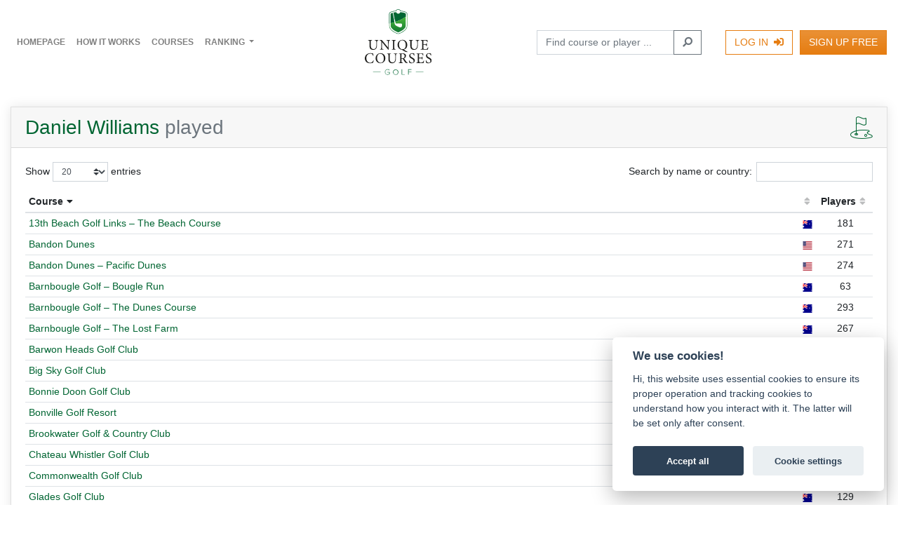

--- FILE ---
content_type: text/html; charset=utf-8
request_url: https://www.uniquecourses.golf/player/detail/2309
body_size: 31099
content:
<!DOCTYPE html>
<html lang="en">
<head>
	<meta charset="utf-8">
	<meta name="viewport" content="width=device-width, initial-scale=1, shrink-to-fit=no">
	<meta name="description" content="How many UNIQUE golf courses have you played around the world? Just simply tick off and compete with fellow golfers in 25 categories!">

	<title>Daniel Williams | Unique Courses</title>
	
	
	<script src="/js/modernizr-custom.js"></script>
	<script src="/js/bg.min.js"></script>
	<script src="https://unpkg.com/leaflet@1.9.4/dist/leaflet.js"></script>
	<script src="/node_modules/jquery/dist/jquery.min.js"></script>
	
	<link rel="stylesheet" href="/css/style.css?v=240325_2">
	<link rel="stylesheet" href="/css/icomuc.css">
	<link rel="stylesheet" href="/node_modules/@fortawesome/fontawesome-free/css/all.min.css">
	<link rel="stylesheet" type="text/css" href="/css/datatables.min.css">
	<link rel="stylesheet" href="https://unpkg.com/leaflet@1.9.4/dist/leaflet.css">
	
	<link rel="apple-touch-icon" sizes="180x180" href="/assets/favicon/apple-touch-icon.png">
	<link rel="icon" type="image/png" sizes="32x32" href="/assets/favicon/favicon-32x32.png">
	<link rel="icon" type="image/png" sizes="16x16" href="/assets/favicon/favicon-16x16.png">
	<link rel="manifest" href="/assets/favicon/site.webmanifest">
	<link rel="shortcut icon" href="/assets/favicon/favicon.ico">
	<meta name="msapplication-TileColor" content="#ffc40d">
	<meta name="msapplication-config" content="/assets/favicon/browserconfig.xml">
	<meta name="theme-color" content="#ffffff">
	
	<!-- Facebook Pixel Code -->
	<script>
	!function(f,b,e,v,n,t,s)
	{ if(f.fbq)return;n=f.fbq=function(){ n.callMethod?
	n.callMethod.apply(n,arguments):n.queue.push(arguments) };
	if(!f._fbq)f._fbq=n;n.push=n;n.loaded=!0;n.version='2.0';
	n.queue=[];t=b.createElement(e);t.async=!0;
	t.src=v;s=b.getElementsByTagName(e)[0];
	s.parentNode.insertBefore(t,s)}(window,document,'script',
	'https://connect.facebook.net/en_US/fbevents.js');
	 fbq('init', '399717339252469'); 
	fbq('track', 'PageView');
	</script>
	<style>
		.szn-ending-popup-cover { transform: scale(0) !important; }
	</style>
	</head>

<body>
	<noscript>
	 <img height="1" width="1" 
	src="https://www.facebook.com/tr?id=399717339252469&ev=PageView
	&noscript=1">
	</noscript>
	<!-- End Facebook Pixel Code -->
	<h1 class="d-none">Tick off the Unique courses you have played and compete with others</h1>
	<nav class="navbar navbar-expand-lg navbar-light bg-white bg-lg-transparent fixed-top" id="mainNav">
		
		
		<a href="" class="navbar-toggler collapsed" data-toggle="collapse" data-target="#navbarContent"><span></span></a>
		
		<a class="navbar-brand d-lg-none mx-auto" href="/"><img src="/assets/logo-sm.svg" class="img-fluid"></a>
		<a class="navbar-brand d-none d-lg-inline-block order-lg-1 mx-auto" href="/"><img src="/assets/logo.svg" class="img-fluid"></a>
		

		
		<div class="order-lg-2">
					<div class="form-row position-relative align-items-center justify-content-end">
						<div class="col-auto d-none d-lg-inline-block mr-4">			<form action="/player/detail/2309" method="post" id="frm-search-2">
				<div class="input-group">
					<input class="form-control" style="width:14em" placeholder="Find course or player ..." autocomplete="off" type="search" name="q" id="frm-search-2-q" required data-nette-rules='[{"op":":filled","msg":"This field is required."},{"op":":minLength","msg":"Please enter at least 3 characters.","arg":3}]'>
					<div class="input-group-append">
						<button class="btn btn-outline-secondary" type="submit" name="send"><i class="fas fa-search fa-flip-horizontal"></i></button>
					</div>
				</div>
			<input type="hidden" name="_do" value="search-2-submit"><!--[if IE]><input type=IEbug disabled style="display:none"><![endif]-->
</form>

</div>
						<div class="col-auto"><a class="btn btn-outline-warning" href="/login/?backlink=s5lr1">Log In <i class="fas fa-sign-in-alt ml-1"></i></a></div>
						<div class="col-auto d-none d-lg-inline-block"><a class="btn btn-warning" href="/sign-up/?backlink=s5lr1">Sign Up Free</a></div>
					</div>
		</div>
		
		<div class="collapse navbar-collapse flex-lg-grow-0" id="navbarContent">
			
			<ul class="navbar-nav my-3 my-lg-0">
				<li class="nav-item">
					<a class="nav-link" href="/">Homepage</a>
				</li>
				<li class="nav-item">
					<a class="nav-link" href="/about/">How it works</a>
				</li>
				<li class="nav-item">
					<a class="nav-link" href="/course/">Courses</a>
				</li>
				<li class="nav-item dropdown">
					<a class="nav-link dropdown-toggle" href="#" id="navbarDropdown" role="button" data-toggle="dropdown" aria-haspopup="true" aria-expanded="false">
						Ranking
					</a>
					<div class="dropdown-menu" aria-labelledby="navbarDropdown">
						<a class="dropdown-item" href="/player/?order=2">By activity</a>
						<a class="dropdown-item" href="/player/?order=3">By countries</a>
						<a class="dropdown-item" href="/course/?order=2">Most played courses</a>
					</div>
				</li>
			</ul>
			
			<div class="d-lg-none border-top pt-3 mt-3 mb-2">
						<div class="form-row align-items-center justify-content-between">
							<div class="col-auto my-1" id="findForm">			<form action="/player/detail/2309" method="post" id="frm-search-4">
				<div class="input-group">
					<input class="form-control" style="width:14em" placeholder="Find course or player ..." autocomplete="off" type="search" name="q" id="frm-search-4-q" required data-nette-rules='[{"op":":filled","msg":"This field is required."},{"op":":minLength","msg":"Please enter at least 3 characters.","arg":3}]'>
					<div class="input-group-append">
						<button class="btn btn-outline-secondary" type="submit" name="send"><i class="fas fa-search fa-flip-horizontal"></i></button>
					</div>
				</div>
			<input type="hidden" name="_do" value="search-4-submit"><!--[if IE]><input type=IEbug disabled style="display:none"><![endif]-->
</form>

</div>
							<div class="col-auto my-1"><a class="btn btn-warning" href="/sign-up/?backlink=s5lr1">Sign Up Free</a></div>
						</div>
			</div>
			
		</div>
		
	</nav>
	
		<div style="padding-top: 120px" class="d-none d-lg-block"></div>
		<div style="padding-top: 57px" class="d-lg-none"></div>
	

	<div class="container-xxl py-3">
		<div class="row">
			
			
			
				
				<div class="col-md-12 my-3">
<div class="card h-100 box">
	<div class="card-header d-flex justify-content-between align-items-center">
		<h2 class="mb-0">Daniel Williams <span class="text-muted">played</span></h2>
		<span class="icon-course icon-3x text-primary"></span>
	</div>
	<div class="card-body">
		<div class="tab-content">
			<div class="tab-pane fade show active" id="bestCourses">
<table class="table table-sm datatable">
	<thead>
		<tr>
			<th>Course</th>
			<th class="text-center min-w"></th>
			<th class="text-center min-w" data-name="players">Players</th>
		</tr>
	</thead>
	<tbody>
		<tr>
			<td>
				<a href="/course/detail/20">
					Bandon Dunes
				</a>
			</td>
			<td class="text-center" data-search="United States" data-order="United States"><span title="United States" class="flag" style="background-image: url('/assets/flag/us.svg'); background-position: 50% 50%; background-size: cover; background-repeat: no-repeat; background-origin: content-box;"></span></td>
			<td class="text-center" data-order="-271">271</td>
		</tr>
		<tr>
			<td>
				<a href="/course/detail/21">
					Barnbougle Golf
					<span class="">– The Dunes Course</span>
				</a>
			</td>
			<td class="text-center" data-search="Australia" data-order="Australia"><span title="Australia" class="flag" style="background-image: url('/assets/flag/au.svg'); background-position: 50% 50%; background-size: cover; background-repeat: no-repeat; background-origin: content-box;"></span></td>
			<td class="text-center" data-order="-293">293</td>
		</tr>
		<tr>
			<td>
				<a href="/course/detail/23">
					Barwon Heads Golf Club
				</a>
			</td>
			<td class="text-center" data-search="Australia" data-order="Australia"><span title="Australia" class="flag" style="background-image: url('/assets/flag/au.svg'); background-position: 50% 50%; background-size: cover; background-repeat: no-repeat; background-origin: content-box;"></span></td>
			<td class="text-center" data-order="-175">175</td>
		</tr>
		<tr>
			<td>
				<a href="/course/detail/288">
					Royal Adelaide Golf Club
				</a>
			</td>
			<td class="text-center" data-search="Australia" data-order="Australia"><span title="Australia" class="flag" style="background-image: url('/assets/flag/au.svg'); background-position: 50% 50%; background-size: cover; background-repeat: no-repeat; background-origin: content-box;"></span></td>
			<td class="text-center" data-order="-174">174</td>
		</tr>
		<tr>
			<td>
				<a href="/course/detail/322">
					Royal Melbourne Golf Club
					<span class="">– The West Course</span>
				</a>
			</td>
			<td class="text-center" data-search="Australia" data-order="Australia"><span title="Australia" class="flag" style="background-image: url('/assets/flag/au.svg'); background-position: 50% 50%; background-size: cover; background-repeat: no-repeat; background-origin: content-box;"></span></td>
			<td class="text-center" data-order="-301">301</td>
		</tr>
		<tr>
			<td>
				<a href="/course/detail/336">
					Royal Queensland
				</a>
			</td>
			<td class="text-center" data-search="Australia" data-order="Australia"><span title="Australia" class="flag" style="background-image: url('/assets/flag/au.svg'); background-position: 50% 50%; background-size: cover; background-repeat: no-repeat; background-origin: content-box;"></span></td>
			<td class="text-center" data-order="-93">93</td>
		</tr>
		<tr>
			<td>
				<a href="/course/detail/340">
					Royal Sydney Golf Club
				</a>
			</td>
			<td class="text-center" data-search="Australia" data-order="Australia"><span title="Australia" class="flag" style="background-image: url('/assets/flag/au.svg'); background-position: 50% 50%; background-size: cover; background-repeat: no-repeat; background-origin: content-box;"></span></td>
			<td class="text-center" data-order="-117">117</td>
		</tr>
		<tr>
			<td>
				<a href="/course/detail/733">
					Bandon Dunes
					<span class="">– Pacific Dunes</span>
				</a>
			</td>
			<td class="text-center" data-search="United States" data-order="United States"><span title="United States" class="flag" style="background-image: url('/assets/flag/us.svg'); background-position: 50% 50%; background-size: cover; background-repeat: no-repeat; background-origin: content-box;"></span></td>
			<td class="text-center" data-order="-274">274</td>
		</tr>
		<tr>
			<td>
				<a href="/course/detail/1054">
					Barnbougle Golf
					<span class="">– The Lost Farm</span>
				</a>
			</td>
			<td class="text-center" data-search="Australia" data-order="Australia"><span title="Australia" class="flag" style="background-image: url('/assets/flag/au.svg'); background-position: 50% 50%; background-size: cover; background-repeat: no-repeat; background-origin: content-box;"></span></td>
			<td class="text-center" data-order="-267">267</td>
		</tr>
		<tr>
			<td>
				<a href="/course/detail/1211">
					St. Andrews Beach
				</a>
			</td>
			<td class="text-center" data-search="Australia" data-order="Australia"><span title="Australia" class="flag" style="background-image: url('/assets/flag/au.svg'); background-position: 50% 50%; background-size: cover; background-repeat: no-repeat; background-origin: content-box;"></span></td>
			<td class="text-center" data-order="-211">211</td>
		</tr>
		<tr>
			<td>
				<a href="/course/detail/1213">
					Metropolitan Golf Club
				</a>
			</td>
			<td class="text-center" data-search="Australia" data-order="Australia"><span title="Australia" class="flag" style="background-image: url('/assets/flag/au.svg'); background-position: 50% 50%; background-size: cover; background-repeat: no-repeat; background-origin: content-box;"></span></td>
			<td class="text-center" data-order="-189">189</td>
		</tr>
		<tr>
			<td>
				<a href="/course/detail/1215">
					The National Golf Club
					<span class="">– The Old Course</span>
				</a>
			</td>
			<td class="text-center" data-search="Australia" data-order="Australia"><span title="Australia" class="flag" style="background-image: url('/assets/flag/au.svg'); background-position: 50% 50%; background-size: cover; background-repeat: no-repeat; background-origin: content-box;"></span></td>
			<td class="text-center" data-order="-175">175</td>
		</tr>
		<tr>
			<td>
				<a href="/course/detail/1216">
					Lake Karrinyup Country Club
				</a>
			</td>
			<td class="text-center" data-search="Australia" data-order="Australia"><span title="Australia" class="flag" style="background-image: url('/assets/flag/au.svg'); background-position: 50% 50%; background-size: cover; background-repeat: no-repeat; background-origin: content-box;"></span></td>
			<td class="text-center" data-order="-83">83</td>
		</tr>
		<tr>
			<td>
				<a href="/course/detail/1218">
					13th Beach Golf Links
					<span class="">– The Beach Course</span>
				</a>
			</td>
			<td class="text-center" data-search="Australia" data-order="Australia"><span title="Australia" class="flag" style="background-image: url('/assets/flag/au.svg'); background-position: 50% 50%; background-size: cover; background-repeat: no-repeat; background-origin: content-box;"></span></td>
			<td class="text-center" data-order="-181">181</td>
		</tr>
		<tr>
			<td>
				<a href="/course/detail/1219">
					Commonwealth Golf Club
				</a>
			</td>
			<td class="text-center" data-search="Australia" data-order="Australia"><span title="Australia" class="flag" style="background-image: url('/assets/flag/au.svg'); background-position: 50% 50%; background-size: cover; background-repeat: no-repeat; background-origin: content-box;"></span></td>
			<td class="text-center" data-order="-144">144</td>
		</tr>
		<tr>
			<td>
				<a href="/course/detail/1220">
					Kooyonga Golf Club
				</a>
			</td>
			<td class="text-center" data-search="Australia" data-order="Australia"><span title="Australia" class="flag" style="background-image: url('/assets/flag/au.svg'); background-position: 50% 50%; background-size: cover; background-repeat: no-repeat; background-origin: content-box;"></span></td>
			<td class="text-center" data-order="-106">106</td>
		</tr>
		<tr>
			<td>
				<a href="/course/detail/1221">
					Newcastle Golf Club
				</a>
			</td>
			<td class="text-center" data-search="Australia" data-order="Australia"><span title="Australia" class="flag" style="background-image: url('/assets/flag/au.svg'); background-position: 50% 50%; background-size: cover; background-repeat: no-repeat; background-origin: content-box;"></span></td>
			<td class="text-center" data-order="-116">116</td>
		</tr>
		<tr>
			<td>
				<a href="/course/detail/1222">
					The Dunes Golf Links
				</a>
			</td>
			<td class="text-center" data-search="Australia" data-order="Australia"><span title="Australia" class="flag" style="background-image: url('/assets/flag/au.svg'); background-position: 50% 50%; background-size: cover; background-repeat: no-repeat; background-origin: content-box;"></span></td>
			<td class="text-center" data-order="-202">202</td>
		</tr>
		<tr>
			<td>
				<a href="/course/detail/1223">
					The Grange Golf Club
					<span class="">– The West Course</span>
				</a>
			</td>
			<td class="text-center" data-search="Australia" data-order="Australia"><span title="Australia" class="flag" style="background-image: url('/assets/flag/au.svg'); background-position: 50% 50%; background-size: cover; background-repeat: no-repeat; background-origin: content-box;"></span></td>
			<td class="text-center" data-order="-100">100</td>
		</tr>
		<tr>
			<td>
				<a href="/course/detail/1224">
					Brookwater Golf &amp; Country Club
				</a>
			</td>
			<td class="text-center" data-search="Australia" data-order="Australia"><span title="Australia" class="flag" style="background-image: url('/assets/flag/au.svg'); background-position: 50% 50%; background-size: cover; background-repeat: no-repeat; background-origin: content-box;"></span></td>
			<td class="text-center" data-order="-122">122</td>
		</tr>
		<tr>
			<td>
				<a href="/course/detail/1225">
					Glenelg Golf Club
				</a>
			</td>
			<td class="text-center" data-search="Australia" data-order="Australia"><span title="Australia" class="flag" style="background-image: url('/assets/flag/au.svg'); background-position: 50% 50%; background-size: cover; background-repeat: no-repeat; background-origin: content-box;"></span></td>
			<td class="text-center" data-order="-105">105</td>
		</tr>
		<tr>
			<td>
				<a href="/course/detail/1226">
					Joondalup Resort
					<span class="">– The Quarry/Dunes course</span>
				</a>
			</td>
			<td class="text-center" data-search="Australia" data-order="Australia"><span title="Australia" class="flag" style="background-image: url('/assets/flag/au.svg'); background-position: 50% 50%; background-size: cover; background-repeat: no-repeat; background-origin: content-box;"></span></td>
			<td class="text-center" data-order="-103">103</td>
		</tr>
		<tr>
			<td>
				<a href="/course/detail/1227">
					Yarra Yarra Golf Club
				</a>
			</td>
			<td class="text-center" data-search="Australia" data-order="Australia"><span title="Australia" class="flag" style="background-image: url('/assets/flag/au.svg'); background-position: 50% 50%; background-size: cover; background-repeat: no-repeat; background-origin: content-box;"></span></td>
			<td class="text-center" data-order="-150">150</td>
		</tr>
		<tr>
			<td>
				<a href="/course/detail/1228">
					Moonah Links
					<span class="">– The Legends Course</span>
				</a>
			</td>
			<td class="text-center" data-search="Australia" data-order="Australia"><span title="Australia" class="flag" style="background-image: url('/assets/flag/au.svg'); background-position: 50% 50%; background-size: cover; background-repeat: no-repeat; background-origin: content-box;"></span></td>
			<td class="text-center" data-order="-183">183</td>
		</tr>
		<tr>
			<td>
				<a href="/course/detail/1229">
					Bonnie Doon Golf Club
				</a>
			</td>
			<td class="text-center" data-search="Australia" data-order="Australia"><span title="Australia" class="flag" style="background-image: url('/assets/flag/au.svg'); background-position: 50% 50%; background-size: cover; background-repeat: no-repeat; background-origin: content-box;"></span></td>
			<td class="text-center" data-order="-100">100</td>
		</tr>
		<tr>
			<td>
				<a href="/course/detail/1235">
					The Vintage Golf Club
				</a>
			</td>
			<td class="text-center" data-search="Australia" data-order="Australia"><span title="Australia" class="flag" style="background-image: url('/assets/flag/au.svg'); background-position: 50% 50%; background-size: cover; background-repeat: no-repeat; background-origin: content-box;"></span></td>
			<td class="text-center" data-order="-116">116</td>
		</tr>
		<tr>
			<td>
				<a href="/course/detail/1237">
					Hamilton Island Golf Club
				</a>
			</td>
			<td class="text-center" data-search="Australia" data-order="Australia"><span title="Australia" class="flag" style="background-image: url('/assets/flag/au.svg'); background-position: 50% 50%; background-size: cover; background-repeat: no-repeat; background-origin: content-box;"></span></td>
			<td class="text-center" data-order="-71">71</td>
		</tr>
		<tr>
			<td>
				<a href="/course/detail/1238">
					Bonville Golf Resort
				</a>
			</td>
			<td class="text-center" data-search="Australia" data-order="Australia"><span title="Australia" class="flag" style="background-image: url('/assets/flag/au.svg'); background-position: 50% 50%; background-size: cover; background-repeat: no-repeat; background-origin: content-box;"></span></td>
			<td class="text-center" data-order="-118">118</td>
		</tr>
		<tr>
			<td>
				<a href="/course/detail/1248">
					Moonah Links
					<span class="">– The Open Course</span>
				</a>
			</td>
			<td class="text-center" data-search="Australia" data-order="Australia"><span title="Australia" class="flag" style="background-image: url('/assets/flag/au.svg'); background-position: 50% 50%; background-size: cover; background-repeat: no-repeat; background-origin: content-box;"></span></td>
			<td class="text-center" data-order="-178">178</td>
		</tr>
		<tr>
			<td>
				<a href="/course/detail/1250">
					Links Hope Island
				</a>
			</td>
			<td class="text-center" data-search="Australia" data-order="Australia"><span title="Australia" class="flag" style="background-image: url('/assets/flag/au.svg'); background-position: 50% 50%; background-size: cover; background-repeat: no-repeat; background-origin: content-box;"></span></td>
			<td class="text-center" data-order="-142">142</td>
		</tr>
		<tr>
			<td>
				<a href="/course/detail/1262">
					Joondalup Resort
					<span class="">– The Quarry/Lakes course</span>
				</a>
			</td>
			<td class="text-center" data-search="Australia" data-order="Australia"><span title="Australia" class="flag" style="background-image: url('/assets/flag/au.svg'); background-position: 50% 50%; background-size: cover; background-repeat: no-repeat; background-origin: content-box;"></span></td>
			<td class="text-center" data-order="-87">87</td>
		</tr>
		<tr>
			<td>
				<a href="/course/detail/1263">
					Sanctuary Cove Golf and Country Club
					<span class="">– The Pines Course</span>
				</a>
			</td>
			<td class="text-center" data-search="Australia" data-order="Australia"><span title="Australia" class="flag" style="background-image: url('/assets/flag/au.svg'); background-position: 50% 50%; background-size: cover; background-repeat: no-repeat; background-origin: content-box;"></span></td>
			<td class="text-center" data-order="-120">120</td>
		</tr>
		<tr>
			<td>
				<a href="/course/detail/1265">
					Pacific Harbour Golf Club
				</a>
			</td>
			<td class="text-center" data-search="Australia" data-order="Australia"><span title="Australia" class="flag" style="background-image: url('/assets/flag/au.svg'); background-position: 50% 50%; background-size: cover; background-repeat: no-repeat; background-origin: content-box;"></span></td>
			<td class="text-center" data-order="-65">65</td>
		</tr>
		<tr>
			<td>
				<a href="/course/detail/1266">
					RACV Royal Pines Resort
					<span class="">– The Green/Gold Course</span>
				</a>
			</td>
			<td class="text-center" data-search="Australia" data-order="Australia"><span title="Australia" class="flag" style="background-image: url('/assets/flag/au.svg'); background-position: 50% 50%; background-size: cover; background-repeat: no-repeat; background-origin: content-box;"></span></td>
			<td class="text-center" data-order="-126">126</td>
		</tr>
		<tr>
			<td>
				<a href="/course/detail/1268">
					Pacific Dunes
				</a>
			</td>
			<td class="text-center" data-search="Australia" data-order="Australia"><span title="Australia" class="flag" style="background-image: url('/assets/flag/au.svg'); background-position: 50% 50%; background-size: cover; background-repeat: no-repeat; background-origin: content-box;"></span></td>
			<td class="text-center" data-order="-89">89</td>
		</tr>
		<tr>
			<td>
				<a href="/course/detail/1269">
					Glades Golf Club
				</a>
			</td>
			<td class="text-center" data-search="Australia" data-order="Australia"><span title="Australia" class="flag" style="background-image: url('/assets/flag/au.svg'); background-position: 50% 50%; background-size: cover; background-repeat: no-repeat; background-origin: content-box;"></span></td>
			<td class="text-center" data-order="-129">129</td>
		</tr>
		<tr>
			<td>
				<a href="/course/detail/1281">
					Sanctuary Cove Golf and Country Club
					<span class="">– The Palms Course</span>
				</a>
			</td>
			<td class="text-center" data-search="Australia" data-order="Australia"><span title="Australia" class="flag" style="background-image: url('/assets/flag/au.svg'); background-position: 50% 50%; background-size: cover; background-repeat: no-repeat; background-origin: content-box;"></span></td>
			<td class="text-center" data-order="-122">122</td>
		</tr>
		<tr>
			<td>
				<a href="/course/detail/1283">
					The Brisbane Golf Club
				</a>
			</td>
			<td class="text-center" data-search="Australia" data-order="Australia"><span title="Australia" class="flag" style="background-image: url('/assets/flag/au.svg'); background-position: 50% 50%; background-size: cover; background-repeat: no-repeat; background-origin: content-box;"></span></td>
			<td class="text-center" data-order="-69">69</td>
		</tr>
		<tr>
			<td>
				<a href="/course/detail/1288">
					Indooroopilly Golf Club
				</a>
			</td>
			<td class="text-center" data-search="Australia" data-order="Australia"><span title="Australia" class="flag" style="background-image: url('/assets/flag/au.svg'); background-position: 50% 50%; background-size: cover; background-repeat: no-repeat; background-origin: content-box;"></span></td>
			<td class="text-center" data-order="-69">69</td>
		</tr>
		<tr>
			<td>
				<a href="/course/detail/1578">
					Peninsula Kingswood Country Golf Club
					<span class="">– The North Course</span>
				</a>
			</td>
			<td class="text-center" data-search="Australia" data-order="Australia"><span title="Australia" class="flag" style="background-image: url('/assets/flag/au.svg'); background-position: 50% 50%; background-size: cover; background-repeat: no-repeat; background-origin: content-box;"></span></td>
			<td class="text-center" data-order="-109">109</td>
		</tr>
		<tr>
			<td>
				<a href="/course/detail/1580">
					Peninsula Kingswood Country Golf Club
					<span class="">– The South Course</span>
				</a>
			</td>
			<td class="text-center" data-search="Australia" data-order="Australia"><span title="Australia" class="flag" style="background-image: url('/assets/flag/au.svg'); background-position: 50% 50%; background-size: cover; background-repeat: no-repeat; background-origin: content-box;"></span></td>
			<td class="text-center" data-order="-89">89</td>
		</tr>
		<tr>
			<td>
				<a href="/course/detail/1582">
					Maroochy River Golf Club
				</a>
			</td>
			<td class="text-center" data-search="Australia" data-order="Australia"><span title="Australia" class="flag" style="background-image: url('/assets/flag/au.svg'); background-position: 50% 50%; background-size: cover; background-repeat: no-repeat; background-origin: content-box;"></span></td>
			<td class="text-center" data-order="-43">43</td>
		</tr>
		<tr>
			<td>
				<a href="/course/detail/1682">
					Big Sky Golf Club
				</a>
			</td>
			<td class="text-center" data-search="Canada" data-order="Canada"><span title="Canada" class="flag" style="background-image: url('/assets/flag/ca.svg'); background-position: 50% 50%; background-size: cover; background-repeat: no-repeat; background-origin: content-box;"></span></td>
			<td class="text-center" data-order="-24">24</td>
		</tr>
		<tr>
			<td>
				<a href="/course/detail/1712">
					Chateau Whistler Golf Club
				</a>
			</td>
			<td class="text-center" data-search="Canada" data-order="Canada"><span title="Canada" class="flag" style="background-image: url('/assets/flag/ca.svg'); background-position: 50% 50%; background-size: cover; background-repeat: no-repeat; background-origin: content-box;"></span></td>
			<td class="text-center" data-order="-33">33</td>
		</tr>
		<tr>
			<td>
				<a href="/course/detail/1827">
					Barnbougle Golf
					<span class="">– Bougle Run</span>
				</a>
			</td>
			<td class="text-center" data-search="Australia" data-order="Australia"><span title="Australia" class="flag" style="background-image: url('/assets/flag/au.svg'); background-position: 50% 50%; background-size: cover; background-repeat: no-repeat; background-origin: content-box;"></span></td>
			<td class="text-center" data-order="-63">63</td>
		</tr>
	</tbody>
</table>
		
					
						</div>
		</div>
	</div>
</div>				</div>
							
				
			
			
		</div>
	</div>
						
	
	<div class="bg-primary text-light">
		<div class="container-xxl py-5">
			<div class="row">
				<div class="col-md-5">
					<h5 class="text-light text-uppercase text-center text-md-right">Contact</h5>
				</div>
				<div class="col-md-7">
					<ul class="list-unstyled list-inline text-center text-md-left">
						<li class="list-inline-item"><a href="mailto:info@uniquecourses.golf" class="text-reset"><i class="fas fa-envelope"></i> info@uniquecourses.golf</a></li>
						<li class="list-inline-item"><a href="https://twitter.com/UniqueCourses" rel="noopener noreferrer nofollow" target="_blank" class="text-reset"><i class="fab fa-twitter fa-2x align-middle"></i></a></li>
						<li class="list-inline-item"><a href="https://www.instagram.com/uniquecourses/" rel="noopener noreferrer nofollow" target="_blank" class="text-reset"><i class="fab fa-instagram fa-2x align-middle"></i></a></li>
						<li class="list-inline-item"><a href="https://www.facebook.com/profile.php?id=100016920724509" rel="noopener noreferrer nofollow" target="_blank" class="text-reset"><i class="fab fa-facebook fa-2x align-middle"></i></a></li>
						<li class="list-inline-item"><a href="https://www.linkedin.com/in/antoninjangrimm/" rel="noopener noreferrer nofollow" target="_blank" class="text-reset"><i class="fab fa-linkedin fa-2x align-middle"></i></a></li>
					</ul>
				</div>
				<div class="col-md-5">
					<h5 class="text-light text-uppercase text-center text-md-right">Useful links</h5>
				</div>
				<div class="col-md-7">
					<ul class="list-unstyled list-inline text-center text-md-left">
						<li class="list-inline-item"><a class="text-reset" href="/about/me">About me</a></li>
						<li class="list-inline-item"><a class="text-reset" href="/about/policy">Privacy policy</a></li>
					</ul>
				</div>
			</div>
		</div>
	</div>
	
	<footer class="bg-dark py-4 text-light text-center">
		<p class="my-1">&copy; 2026 Unique Courses Golf</p>
		<p class="my-1"><script src="https://cerjan.github.io/resources/js/sign.js" async></script><span id="author-sign"></span></p>
	</footer>

	<script src="https://nette.github.io/resources/js/3/netteForms.min.js"></script>
	<script src="/node_modules/bootstrap/dist/js/bootstrap.bundle.min.js"></script>
	<script src="/node_modules/naja/dist/Naja.min.js"></script>
	
	<script src="/js/app.min.js?v=0125"></script>
	
	
	
	
	<script src="/js/datatables.min.js"></script>
	<script src="/js/datatable.min.js"></script>

	
	
	
	
	<!-- Global site tag (gtag.js) - Google Analytics -->
	<script data-cookiecategory="analytics" async src="https://www.googletagmanager.com/gtag/js?id=G-2VVZEYPYGN"></script>
	<script data-cookiecategory="analytics">
		window.dataLayer = window.dataLayer || [];
		function gtag(){dataLayer.push(arguments);}
		gtag('js', new Date());
		gtag('config', 'G-2VVZEYPYGN');
	</script>
	<script src="https://cdn.jsdelivr.net/gh/orestbida/cookieconsent@v2.7.2/dist/cookieconsent.js"></script>
	<script src="/js/cookieconsent-init.js"></script>
</body>
</html>


--- FILE ---
content_type: application/javascript
request_url: https://www.uniquecourses.golf/js/datatables.min.js
body_size: 91349
content:
/*
 * This combined file was created by the DataTables downloader builder:
 *   https://datatables.net/download
 *
 * To rebuild or modify this file with the latest versions of the included
 * software please visit:
 *   https://datatables.net/download/#bs4/dt-1.10.22
 *
 * Included libraries:
 *  DataTables 1.10.22
 */

/*!
   Copyright 2008-2020 SpryMedia Ltd.

 This source file is free software, available under the following license:
   MIT license - http://datatables.net/license

 This source file is distributed in the hope that it will be useful, but
 WITHOUT ANY WARRANTY; without even the implied warranty of MERCHANTABILITY
 or FITNESS FOR A PARTICULAR PURPOSE. See the license files for details.

 For details please refer to: http://www.datatables.net
 DataTables 1.10.22
 ©2008-2020 SpryMedia Ltd - datatables.net/license
*/
var $jscomp=$jscomp||{};$jscomp.scope={};$jscomp.findInternal=function(k,y,z){k instanceof String&&(k=String(k));for(var q=k.length,G=0;G<q;G++){var O=k[G];if(y.call(z,O,G,k))return{i:G,v:O}}return{i:-1,v:void 0}};$jscomp.ASSUME_ES5=!1;$jscomp.ASSUME_NO_NATIVE_MAP=!1;$jscomp.ASSUME_NO_NATIVE_SET=!1;$jscomp.SIMPLE_FROUND_POLYFILL=!1;$jscomp.ISOLATE_POLYFILLS=!1;
$jscomp.defineProperty=$jscomp.ASSUME_ES5||"function"==typeof Object.defineProperties?Object.defineProperty:function(k,y,z){if(k==Array.prototype||k==Object.prototype)return k;k[y]=z.value;return k};$jscomp.getGlobal=function(k){k=["object"==typeof globalThis&&globalThis,k,"object"==typeof window&&window,"object"==typeof self&&self,"object"==typeof global&&global];for(var y=0;y<k.length;++y){var z=k[y];if(z&&z.Math==Math)return z}throw Error("Cannot find global object");};$jscomp.global=$jscomp.getGlobal(this);
$jscomp.IS_SYMBOL_NATIVE="function"===typeof Symbol&&"symbol"===typeof Symbol("x");$jscomp.TRUST_ES6_POLYFILLS=!$jscomp.ISOLATE_POLYFILLS||$jscomp.IS_SYMBOL_NATIVE;$jscomp.polyfills={};$jscomp.propertyToPolyfillSymbol={};$jscomp.POLYFILL_PREFIX="$jscp$";var $jscomp$lookupPolyfilledValue=function(k,y){var z=$jscomp.propertyToPolyfillSymbol[y];if(null==z)return k[y];z=k[z];return void 0!==z?z:k[y]};
$jscomp.polyfill=function(k,y,z,q){y&&($jscomp.ISOLATE_POLYFILLS?$jscomp.polyfillIsolated(k,y,z,q):$jscomp.polyfillUnisolated(k,y,z,q))};$jscomp.polyfillUnisolated=function(k,y,z,q){z=$jscomp.global;k=k.split(".");for(q=0;q<k.length-1;q++){var G=k[q];if(!(G in z))return;z=z[G]}k=k[k.length-1];q=z[k];y=y(q);y!=q&&null!=y&&$jscomp.defineProperty(z,k,{configurable:!0,writable:!0,value:y})};
$jscomp.polyfillIsolated=function(k,y,z,q){var G=k.split(".");k=1===G.length;q=G[0];q=!k&&q in $jscomp.polyfills?$jscomp.polyfills:$jscomp.global;for(var O=0;O<G.length-1;O++){var ma=G[O];if(!(ma in q))return;q=q[ma]}G=G[G.length-1];z=$jscomp.IS_SYMBOL_NATIVE&&"es6"===z?q[G]:null;y=y(z);null!=y&&(k?$jscomp.defineProperty($jscomp.polyfills,G,{configurable:!0,writable:!0,value:y}):y!==z&&($jscomp.propertyToPolyfillSymbol[G]=$jscomp.IS_SYMBOL_NATIVE?$jscomp.global.Symbol(G):$jscomp.POLYFILL_PREFIX+G,
G=$jscomp.propertyToPolyfillSymbol[G],$jscomp.defineProperty(q,G,{configurable:!0,writable:!0,value:y})))};$jscomp.polyfill("Array.prototype.find",function(k){return k?k:function(y,z){return $jscomp.findInternal(this,y,z).v}},"es6","es3");
(function(k){"function"===typeof define&&define.amd?define(["jquery"],function(y){return k(y,window,document)}):"object"===typeof exports?module.exports=function(y,z){y||(y=window);z||(z="undefined"!==typeof window?require("jquery"):require("jquery")(y));return k(z,y,y.document)}:k(jQuery,window,document)})(function(k,y,z,q){function G(a){var b,c,d={};k.each(a,function(f,e){(b=f.match(/^([^A-Z]+?)([A-Z])/))&&-1!=="a aa ai ao as b fn i m o s ".indexOf(b[1]+" ")&&(c=f.replace(b[0],b[2].toLowerCase()),
d[c]=f,"o"===b[1]&&G(a[f]))});a._hungarianMap=d}function O(a,b,c){a._hungarianMap||G(a);var d;k.each(b,function(f,e){d=a._hungarianMap[f];d===q||!c&&b[d]!==q||("o"===d.charAt(0)?(b[d]||(b[d]={}),k.extend(!0,b[d],b[f]),O(a[d],b[d],c)):b[d]=b[f])})}function ma(a){var b=u.defaults.oLanguage,c=b.sDecimal;c&&Va(c);if(a){var d=a.sZeroRecords;!a.sEmptyTable&&d&&"No data available in table"===b.sEmptyTable&&V(a,a,"sZeroRecords","sEmptyTable");!a.sLoadingRecords&&d&&"Loading..."===b.sLoadingRecords&&V(a,a,
"sZeroRecords","sLoadingRecords");a.sInfoThousands&&(a.sThousands=a.sInfoThousands);(a=a.sDecimal)&&c!==a&&Va(a)}}function yb(a){R(a,"ordering","bSort");R(a,"orderMulti","bSortMulti");R(a,"orderClasses","bSortClasses");R(a,"orderCellsTop","bSortCellsTop");R(a,"order","aaSorting");R(a,"orderFixed","aaSortingFixed");R(a,"paging","bPaginate");R(a,"pagingType","sPaginationType");R(a,"pageLength","iDisplayLength");R(a,"searching","bFilter");"boolean"===typeof a.sScrollX&&(a.sScrollX=a.sScrollX?"100%":
"");"boolean"===typeof a.scrollX&&(a.scrollX=a.scrollX?"100%":"");if(a=a.aoSearchCols)for(var b=0,c=a.length;b<c;b++)a[b]&&O(u.models.oSearch,a[b])}function zb(a){R(a,"orderable","bSortable");R(a,"orderData","aDataSort");R(a,"orderSequence","asSorting");R(a,"orderDataType","sortDataType");var b=a.aDataSort;"number"!==typeof b||Array.isArray(b)||(a.aDataSort=[b])}function Ab(a){if(!u.__browser){var b={};u.__browser=b;var c=k("<div/>").css({position:"fixed",top:0,left:-1*k(y).scrollLeft(),height:1,
width:1,overflow:"hidden"}).append(k("<div/>").css({position:"absolute",top:1,left:1,width:100,overflow:"scroll"}).append(k("<div/>").css({width:"100%",height:10}))).appendTo("body"),d=c.children(),f=d.children();b.barWidth=d[0].offsetWidth-d[0].clientWidth;b.bScrollOversize=100===f[0].offsetWidth&&100!==d[0].clientWidth;b.bScrollbarLeft=1!==Math.round(f.offset().left);b.bBounding=c[0].getBoundingClientRect().width?!0:!1;c.remove()}k.extend(a.oBrowser,u.__browser);a.oScroll.iBarWidth=u.__browser.barWidth}
function Bb(a,b,c,d,f,e){var g=!1;if(c!==q){var h=c;g=!0}for(;d!==f;)a.hasOwnProperty(d)&&(h=g?b(h,a[d],d,a):a[d],g=!0,d+=e);return h}function Wa(a,b){var c=u.defaults.column,d=a.aoColumns.length;c=k.extend({},u.models.oColumn,c,{nTh:b?b:z.createElement("th"),sTitle:c.sTitle?c.sTitle:b?b.innerHTML:"",aDataSort:c.aDataSort?c.aDataSort:[d],mData:c.mData?c.mData:d,idx:d});a.aoColumns.push(c);c=a.aoPreSearchCols;c[d]=k.extend({},u.models.oSearch,c[d]);Da(a,d,k(b).data())}function Da(a,b,c){b=a.aoColumns[b];
var d=a.oClasses,f=k(b.nTh);if(!b.sWidthOrig){b.sWidthOrig=f.attr("width")||null;var e=(f.attr("style")||"").match(/width:\s*(\d+[pxem%]+)/);e&&(b.sWidthOrig=e[1])}c!==q&&null!==c&&(zb(c),O(u.defaults.column,c,!0),c.mDataProp===q||c.mData||(c.mData=c.mDataProp),c.sType&&(b._sManualType=c.sType),c.className&&!c.sClass&&(c.sClass=c.className),c.sClass&&f.addClass(c.sClass),k.extend(b,c),V(b,c,"sWidth","sWidthOrig"),c.iDataSort!==q&&(b.aDataSort=[c.iDataSort]),V(b,c,"aDataSort"));var g=b.mData,h=ia(g),
l=b.mRender?ia(b.mRender):null;c=function(n){return"string"===typeof n&&-1!==n.indexOf("@")};b._bAttrSrc=k.isPlainObject(g)&&(c(g.sort)||c(g.type)||c(g.filter));b._setter=null;b.fnGetData=function(n,m,p){var t=h(n,m,q,p);return l&&m?l(t,m,n,p):t};b.fnSetData=function(n,m,p){return da(g)(n,m,p)};"number"!==typeof g&&(a._rowReadObject=!0);a.oFeatures.bSort||(b.bSortable=!1,f.addClass(d.sSortableNone));a=-1!==k.inArray("asc",b.asSorting);c=-1!==k.inArray("desc",b.asSorting);b.bSortable&&(a||c)?a&&!c?
(b.sSortingClass=d.sSortableAsc,b.sSortingClassJUI=d.sSortJUIAscAllowed):!a&&c?(b.sSortingClass=d.sSortableDesc,b.sSortingClassJUI=d.sSortJUIDescAllowed):(b.sSortingClass=d.sSortable,b.sSortingClassJUI=d.sSortJUI):(b.sSortingClass=d.sSortableNone,b.sSortingClassJUI="")}function ra(a){if(!1!==a.oFeatures.bAutoWidth){var b=a.aoColumns;Xa(a);for(var c=0,d=b.length;c<d;c++)b[c].nTh.style.width=b[c].sWidth}b=a.oScroll;""===b.sY&&""===b.sX||Ea(a);I(a,null,"column-sizing",[a])}function sa(a,b){a=Fa(a,"bVisible");
return"number"===typeof a[b]?a[b]:null}function ta(a,b){a=Fa(a,"bVisible");b=k.inArray(b,a);return-1!==b?b:null}function na(a){var b=0;k.each(a.aoColumns,function(c,d){d.bVisible&&"none"!==k(d.nTh).css("display")&&b++});return b}function Fa(a,b){var c=[];k.map(a.aoColumns,function(d,f){d[b]&&c.push(f)});return c}function Ya(a){var b=a.aoColumns,c=a.aoData,d=u.ext.type.detect,f,e,g;var h=0;for(f=b.length;h<f;h++){var l=b[h];var n=[];if(!l.sType&&l._sManualType)l.sType=l._sManualType;else if(!l.sType){var m=
0;for(e=d.length;m<e;m++){var p=0;for(g=c.length;p<g;p++){n[p]===q&&(n[p]=S(a,p,h,"type"));var t=d[m](n[p],a);if(!t&&m!==d.length-1)break;if("html"===t)break}if(t){l.sType=t;break}}l.sType||(l.sType="string")}}}function Cb(a,b,c,d){var f,e,g,h=a.aoColumns;if(b)for(f=b.length-1;0<=f;f--){var l=b[f];var n=l.targets!==q?l.targets:l.aTargets;Array.isArray(n)||(n=[n]);var m=0;for(e=n.length;m<e;m++)if("number"===typeof n[m]&&0<=n[m]){for(;h.length<=n[m];)Wa(a);d(n[m],l)}else if("number"===typeof n[m]&&
0>n[m])d(h.length+n[m],l);else if("string"===typeof n[m]){var p=0;for(g=h.length;p<g;p++)("_all"==n[m]||k(h[p].nTh).hasClass(n[m]))&&d(p,l)}}if(c)for(f=0,a=c.length;f<a;f++)d(f,c[f])}function ea(a,b,c,d){var f=a.aoData.length,e=k.extend(!0,{},u.models.oRow,{src:c?"dom":"data",idx:f});e._aData=b;a.aoData.push(e);for(var g=a.aoColumns,h=0,l=g.length;h<l;h++)g[h].sType=null;a.aiDisplayMaster.push(f);b=a.rowIdFn(b);b!==q&&(a.aIds[b]=e);!c&&a.oFeatures.bDeferRender||Za(a,f,c,d);return f}function Ga(a,
b){var c;b instanceof k||(b=k(b));return b.map(function(d,f){c=$a(a,f);return ea(a,c.data,f,c.cells)})}function S(a,b,c,d){var f=a.iDraw,e=a.aoColumns[c],g=a.aoData[b]._aData,h=e.sDefaultContent,l=e.fnGetData(g,d,{settings:a,row:b,col:c});if(l===q)return a.iDrawError!=f&&null===h&&(aa(a,0,"Requested unknown parameter "+("function"==typeof e.mData?"{function}":"'"+e.mData+"'")+" for row "+b+", column "+c,4),a.iDrawError=f),h;if((l===g||null===l)&&null!==h&&d!==q)l=h;else if("function"===typeof l)return l.call(g);
return null===l&&"display"==d?"":l}function Db(a,b,c,d){a.aoColumns[c].fnSetData(a.aoData[b]._aData,d,{settings:a,row:b,col:c})}function ab(a){return k.map(a.match(/(\\.|[^\.])+/g)||[""],function(b){return b.replace(/\\\./g,".")})}function ia(a){if(k.isPlainObject(a)){var b={};k.each(a,function(d,f){f&&(b[d]=ia(f))});return function(d,f,e,g){var h=b[f]||b._;return h!==q?h(d,f,e,g):d}}if(null===a)return function(d){return d};if("function"===typeof a)return function(d,f,e,g){return a(d,f,e,g)};if("string"!==
typeof a||-1===a.indexOf(".")&&-1===a.indexOf("[")&&-1===a.indexOf("("))return function(d,f){return d[a]};var c=function(d,f,e){if(""!==e){var g=ab(e);for(var h=0,l=g.length;h<l;h++){e=g[h].match(ua);var n=g[h].match(oa);if(e){g[h]=g[h].replace(ua,"");""!==g[h]&&(d=d[g[h]]);n=[];g.splice(0,h+1);g=g.join(".");if(Array.isArray(d))for(h=0,l=d.length;h<l;h++)n.push(c(d[h],f,g));d=e[0].substring(1,e[0].length-1);d=""===d?n:n.join(d);break}else if(n){g[h]=g[h].replace(oa,"");d=d[g[h]]();continue}if(null===
d||d[g[h]]===q)return q;d=d[g[h]]}}return d};return function(d,f){return c(d,f,a)}}function da(a){if(k.isPlainObject(a))return da(a._);if(null===a)return function(){};if("function"===typeof a)return function(c,d,f){a(c,"set",d,f)};if("string"!==typeof a||-1===a.indexOf(".")&&-1===a.indexOf("[")&&-1===a.indexOf("("))return function(c,d){c[a]=d};var b=function(c,d,f){f=ab(f);var e=f[f.length-1];for(var g,h,l=0,n=f.length-1;l<n;l++){if("__proto__"===f[l])throw Error("Cannot set prototype values");g=
f[l].match(ua);h=f[l].match(oa);if(g){f[l]=f[l].replace(ua,"");c[f[l]]=[];e=f.slice();e.splice(0,l+1);g=e.join(".");if(Array.isArray(d))for(h=0,n=d.length;h<n;h++)e={},b(e,d[h],g),c[f[l]].push(e);else c[f[l]]=d;return}h&&(f[l]=f[l].replace(oa,""),c=c[f[l]](d));if(null===c[f[l]]||c[f[l]]===q)c[f[l]]={};c=c[f[l]]}if(e.match(oa))c[e.replace(oa,"")](d);else c[e.replace(ua,"")]=d};return function(c,d){return b(c,d,a)}}function bb(a){return T(a.aoData,"_aData")}function Ha(a){a.aoData.length=0;a.aiDisplayMaster.length=
0;a.aiDisplay.length=0;a.aIds={}}function Ia(a,b,c){for(var d=-1,f=0,e=a.length;f<e;f++)a[f]==b?d=f:a[f]>b&&a[f]--; -1!=d&&c===q&&a.splice(d,1)}function va(a,b,c,d){var f=a.aoData[b],e,g=function(l,n){for(;l.childNodes.length;)l.removeChild(l.firstChild);l.innerHTML=S(a,b,n,"display")};if("dom"!==c&&(c&&"auto"!==c||"dom"!==f.src)){var h=f.anCells;if(h)if(d!==q)g(h[d],d);else for(c=0,e=h.length;c<e;c++)g(h[c],c)}else f._aData=$a(a,f,d,d===q?q:f._aData).data;f._aSortData=null;f._aFilterData=null;g=
a.aoColumns;if(d!==q)g[d].sType=null;else{c=0;for(e=g.length;c<e;c++)g[c].sType=null;cb(a,f)}}function $a(a,b,c,d){var f=[],e=b.firstChild,g,h=0,l,n=a.aoColumns,m=a._rowReadObject;d=d!==q?d:m?{}:[];var p=function(x,r){if("string"===typeof x){var A=x.indexOf("@");-1!==A&&(A=x.substring(A+1),da(x)(d,r.getAttribute(A)))}},t=function(x){if(c===q||c===h)g=n[h],l=x.innerHTML.trim(),g&&g._bAttrSrc?(da(g.mData._)(d,l),p(g.mData.sort,x),p(g.mData.type,x),p(g.mData.filter,x)):m?(g._setter||(g._setter=da(g.mData)),
g._setter(d,l)):d[h]=l;h++};if(e)for(;e;){var v=e.nodeName.toUpperCase();if("TD"==v||"TH"==v)t(e),f.push(e);e=e.nextSibling}else for(f=b.anCells,e=0,v=f.length;e<v;e++)t(f[e]);(b=b.firstChild?b:b.nTr)&&(b=b.getAttribute("id"))&&da(a.rowId)(d,b);return{data:d,cells:f}}function Za(a,b,c,d){var f=a.aoData[b],e=f._aData,g=[],h,l;if(null===f.nTr){var n=c||z.createElement("tr");f.nTr=n;f.anCells=g;n._DT_RowIndex=b;cb(a,f);var m=0;for(h=a.aoColumns.length;m<h;m++){var p=a.aoColumns[m];var t=(l=c?!1:!0)?
z.createElement(p.sCellType):d[m];t._DT_CellIndex={row:b,column:m};g.push(t);if(l||!(c&&!p.mRender&&p.mData===m||k.isPlainObject(p.mData)&&p.mData._===m+".display"))t.innerHTML=S(a,b,m,"display");p.sClass&&(t.className+=" "+p.sClass);p.bVisible&&!c?n.appendChild(t):!p.bVisible&&c&&t.parentNode.removeChild(t);p.fnCreatedCell&&p.fnCreatedCell.call(a.oInstance,t,S(a,b,m),e,b,m)}I(a,"aoRowCreatedCallback",null,[n,e,b,g])}f.nTr.setAttribute("role","row")}function cb(a,b){var c=b.nTr,d=b._aData;if(c){if(a=
a.rowIdFn(d))c.id=a;d.DT_RowClass&&(a=d.DT_RowClass.split(" "),b.__rowc=b.__rowc?Ja(b.__rowc.concat(a)):a,k(c).removeClass(b.__rowc.join(" ")).addClass(d.DT_RowClass));d.DT_RowAttr&&k(c).attr(d.DT_RowAttr);d.DT_RowData&&k(c).data(d.DT_RowData)}}function Eb(a){var b,c,d=a.nTHead,f=a.nTFoot,e=0===k("th, td",d).length,g=a.oClasses,h=a.aoColumns;e&&(c=k("<tr/>").appendTo(d));var l=0;for(b=h.length;l<b;l++){var n=h[l];var m=k(n.nTh).addClass(n.sClass);e&&m.appendTo(c);a.oFeatures.bSort&&(m.addClass(n.sSortingClass),
!1!==n.bSortable&&(m.attr("tabindex",a.iTabIndex).attr("aria-controls",a.sTableId),db(a,n.nTh,l)));n.sTitle!=m[0].innerHTML&&m.html(n.sTitle);eb(a,"header")(a,m,n,g)}e&&wa(a.aoHeader,d);k(d).children("tr").attr("role","row");k(d).children("tr").children("th, td").addClass(g.sHeaderTH);k(f).children("tr").children("th, td").addClass(g.sFooterTH);if(null!==f)for(a=a.aoFooter[0],l=0,b=a.length;l<b;l++)n=h[l],n.nTf=a[l].cell,n.sClass&&k(n.nTf).addClass(n.sClass)}function xa(a,b,c){var d,f,e=[],g=[],h=
a.aoColumns.length;if(b){c===q&&(c=!1);var l=0;for(d=b.length;l<d;l++){e[l]=b[l].slice();e[l].nTr=b[l].nTr;for(f=h-1;0<=f;f--)a.aoColumns[f].bVisible||c||e[l].splice(f,1);g.push([])}l=0;for(d=e.length;l<d;l++){if(a=e[l].nTr)for(;f=a.firstChild;)a.removeChild(f);f=0;for(b=e[l].length;f<b;f++){var n=h=1;if(g[l][f]===q){a.appendChild(e[l][f].cell);for(g[l][f]=1;e[l+h]!==q&&e[l][f].cell==e[l+h][f].cell;)g[l+h][f]=1,h++;for(;e[l][f+n]!==q&&e[l][f].cell==e[l][f+n].cell;){for(c=0;c<h;c++)g[l+c][f+n]=1;n++}k(e[l][f].cell).attr("rowspan",
h).attr("colspan",n)}}}}}function fa(a){var b=I(a,"aoPreDrawCallback","preDraw",[a]);if(-1!==k.inArray(!1,b))U(a,!1);else{b=[];var c=0,d=a.asStripeClasses,f=d.length,e=a.oLanguage,g=a.iInitDisplayStart,h="ssp"==P(a),l=a.aiDisplay;a.bDrawing=!0;g!==q&&-1!==g&&(a._iDisplayStart=h?g:g>=a.fnRecordsDisplay()?0:g,a.iInitDisplayStart=-1);g=a._iDisplayStart;var n=a.fnDisplayEnd();if(a.bDeferLoading)a.bDeferLoading=!1,a.iDraw++,U(a,!1);else if(!h)a.iDraw++;else if(!a.bDestroying&&!Fb(a))return;if(0!==l.length)for(e=
h?a.aoData.length:n,h=h?0:g;h<e;h++){var m=l[h],p=a.aoData[m];null===p.nTr&&Za(a,m);var t=p.nTr;if(0!==f){var v=d[c%f];p._sRowStripe!=v&&(k(t).removeClass(p._sRowStripe).addClass(v),p._sRowStripe=v)}I(a,"aoRowCallback",null,[t,p._aData,c,h,m]);b.push(t);c++}else c=e.sZeroRecords,1==a.iDraw&&"ajax"==P(a)?c=e.sLoadingRecords:e.sEmptyTable&&0===a.fnRecordsTotal()&&(c=e.sEmptyTable),b[0]=k("<tr/>",{"class":f?d[0]:""}).append(k("<td />",{valign:"top",colSpan:na(a),"class":a.oClasses.sRowEmpty}).html(c))[0];
I(a,"aoHeaderCallback","header",[k(a.nTHead).children("tr")[0],bb(a),g,n,l]);I(a,"aoFooterCallback","footer",[k(a.nTFoot).children("tr")[0],bb(a),g,n,l]);d=k(a.nTBody);d.children().detach();d.append(k(b));I(a,"aoDrawCallback","draw",[a]);a.bSorted=!1;a.bFiltered=!1;a.bDrawing=!1}}function ja(a,b){var c=a.oFeatures,d=c.bFilter;c.bSort&&Gb(a);d?ya(a,a.oPreviousSearch):a.aiDisplay=a.aiDisplayMaster.slice();!0!==b&&(a._iDisplayStart=0);a._drawHold=b;fa(a);a._drawHold=!1}function Hb(a){var b=a.oClasses,
c=k(a.nTable);c=k("<div/>").insertBefore(c);var d=a.oFeatures,f=k("<div/>",{id:a.sTableId+"_wrapper","class":b.sWrapper+(a.nTFoot?"":" "+b.sNoFooter)});a.nHolding=c[0];a.nTableWrapper=f[0];a.nTableReinsertBefore=a.nTable.nextSibling;for(var e=a.sDom.split(""),g,h,l,n,m,p,t=0;t<e.length;t++){g=null;h=e[t];if("<"==h){l=k("<div/>")[0];n=e[t+1];if("'"==n||'"'==n){m="";for(p=2;e[t+p]!=n;)m+=e[t+p],p++;"H"==m?m=b.sJUIHeader:"F"==m&&(m=b.sJUIFooter);-1!=m.indexOf(".")?(n=m.split("."),l.id=n[0].substr(1,
n[0].length-1),l.className=n[1]):"#"==m.charAt(0)?l.id=m.substr(1,m.length-1):l.className=m;t+=p}f.append(l);f=k(l)}else if(">"==h)f=f.parent();else if("l"==h&&d.bPaginate&&d.bLengthChange)g=Ib(a);else if("f"==h&&d.bFilter)g=Jb(a);else if("r"==h&&d.bProcessing)g=Kb(a);else if("t"==h)g=Lb(a);else if("i"==h&&d.bInfo)g=Mb(a);else if("p"==h&&d.bPaginate)g=Nb(a);else if(0!==u.ext.feature.length)for(l=u.ext.feature,p=0,n=l.length;p<n;p++)if(h==l[p].cFeature){g=l[p].fnInit(a);break}g&&(l=a.aanFeatures,l[h]||
(l[h]=[]),l[h].push(g),f.append(g))}c.replaceWith(f);a.nHolding=null}function wa(a,b){b=k(b).children("tr");var c,d,f;a.splice(0,a.length);var e=0;for(f=b.length;e<f;e++)a.push([]);e=0;for(f=b.length;e<f;e++){var g=b[e];for(c=g.firstChild;c;){if("TD"==c.nodeName.toUpperCase()||"TH"==c.nodeName.toUpperCase()){var h=1*c.getAttribute("colspan");var l=1*c.getAttribute("rowspan");h=h&&0!==h&&1!==h?h:1;l=l&&0!==l&&1!==l?l:1;var n=0;for(d=a[e];d[n];)n++;var m=n;var p=1===h?!0:!1;for(d=0;d<h;d++)for(n=0;n<
l;n++)a[e+n][m+d]={cell:c,unique:p},a[e+n].nTr=g}c=c.nextSibling}}}function Ka(a,b,c){var d=[];c||(c=a.aoHeader,b&&(c=[],wa(c,b)));b=0;for(var f=c.length;b<f;b++)for(var e=0,g=c[b].length;e<g;e++)!c[b][e].unique||d[e]&&a.bSortCellsTop||(d[e]=c[b][e].cell);return d}function La(a,b,c){I(a,"aoServerParams","serverParams",[b]);if(b&&Array.isArray(b)){var d={},f=/(.*?)\[\]$/;k.each(b,function(m,p){(m=p.name.match(f))?(m=m[0],d[m]||(d[m]=[]),d[m].push(p.value)):d[p.name]=p.value});b=d}var e=a.ajax,g=a.oInstance,
h=function(m){I(a,null,"xhr",[a,m,a.jqXHR]);c(m)};if(k.isPlainObject(e)&&e.data){var l=e.data;var n="function"===typeof l?l(b,a):l;b="function"===typeof l&&n?n:k.extend(!0,b,n);delete e.data}n={data:b,success:function(m){var p=m.error||m.sError;p&&aa(a,0,p);a.json=m;h(m)},dataType:"json",cache:!1,type:a.sServerMethod,error:function(m,p,t){t=I(a,null,"xhr",[a,null,a.jqXHR]);-1===k.inArray(!0,t)&&("parsererror"==p?aa(a,0,"Invalid JSON response",1):4===m.readyState&&aa(a,0,"Ajax error",7));U(a,!1)}};
a.oAjaxData=b;I(a,null,"preXhr",[a,b]);a.fnServerData?a.fnServerData.call(g,a.sAjaxSource,k.map(b,function(m,p){return{name:p,value:m}}),h,a):a.sAjaxSource||"string"===typeof e?a.jqXHR=k.ajax(k.extend(n,{url:e||a.sAjaxSource})):"function"===typeof e?a.jqXHR=e.call(g,b,h,a):(a.jqXHR=k.ajax(k.extend(n,e)),e.data=l)}function Fb(a){return a.bAjaxDataGet?(a.iDraw++,U(a,!0),La(a,Ob(a),function(b){Pb(a,b)}),!1):!0}function Ob(a){var b=a.aoColumns,c=b.length,d=a.oFeatures,f=a.oPreviousSearch,e=a.aoPreSearchCols,
g=[],h=pa(a);var l=a._iDisplayStart;var n=!1!==d.bPaginate?a._iDisplayLength:-1;var m=function(x,r){g.push({name:x,value:r})};m("sEcho",a.iDraw);m("iColumns",c);m("sColumns",T(b,"sName").join(","));m("iDisplayStart",l);m("iDisplayLength",n);var p={draw:a.iDraw,columns:[],order:[],start:l,length:n,search:{value:f.sSearch,regex:f.bRegex}};for(l=0;l<c;l++){var t=b[l];var v=e[l];n="function"==typeof t.mData?"function":t.mData;p.columns.push({data:n,name:t.sName,searchable:t.bSearchable,orderable:t.bSortable,
search:{value:v.sSearch,regex:v.bRegex}});m("mDataProp_"+l,n);d.bFilter&&(m("sSearch_"+l,v.sSearch),m("bRegex_"+l,v.bRegex),m("bSearchable_"+l,t.bSearchable));d.bSort&&m("bSortable_"+l,t.bSortable)}d.bFilter&&(m("sSearch",f.sSearch),m("bRegex",f.bRegex));d.bSort&&(k.each(h,function(x,r){p.order.push({column:r.col,dir:r.dir});m("iSortCol_"+x,r.col);m("sSortDir_"+x,r.dir)}),m("iSortingCols",h.length));b=u.ext.legacy.ajax;return null===b?a.sAjaxSource?g:p:b?g:p}function Pb(a,b){var c=function(g,h){return b[g]!==
q?b[g]:b[h]},d=Ma(a,b),f=c("sEcho","draw"),e=c("iTotalRecords","recordsTotal");c=c("iTotalDisplayRecords","recordsFiltered");if(f!==q){if(1*f<a.iDraw)return;a.iDraw=1*f}Ha(a);a._iRecordsTotal=parseInt(e,10);a._iRecordsDisplay=parseInt(c,10);f=0;for(e=d.length;f<e;f++)ea(a,d[f]);a.aiDisplay=a.aiDisplayMaster.slice();a.bAjaxDataGet=!1;fa(a);a._bInitComplete||Na(a,b);a.bAjaxDataGet=!0;U(a,!1)}function Ma(a,b){a=k.isPlainObject(a.ajax)&&a.ajax.dataSrc!==q?a.ajax.dataSrc:a.sAjaxDataProp;return"data"===
a?b.aaData||b[a]:""!==a?ia(a)(b):b}function Jb(a){var b=a.oClasses,c=a.sTableId,d=a.oLanguage,f=a.oPreviousSearch,e=a.aanFeatures,g='<input type="search" class="'+b.sFilterInput+'"/>',h=d.sSearch;h=h.match(/_INPUT_/)?h.replace("_INPUT_",g):h+g;b=k("<div/>",{id:e.f?null:c+"_filter","class":b.sFilter}).append(k("<label/>").append(h));var l=function(){var m=this.value?this.value:"";m!=f.sSearch&&(ya(a,{sSearch:m,bRegex:f.bRegex,bSmart:f.bSmart,bCaseInsensitive:f.bCaseInsensitive}),a._iDisplayStart=0,
fa(a))};e=null!==a.searchDelay?a.searchDelay:"ssp"===P(a)?400:0;var n=k("input",b).val(f.sSearch).attr("placeholder",d.sSearchPlaceholder).on("keyup.DT search.DT input.DT paste.DT cut.DT",e?fb(l,e):l).on("mouseup",function(m){setTimeout(function(){l.call(n[0])},10)}).on("keypress.DT",function(m){if(13==m.keyCode)return!1}).attr("aria-controls",c);k(a.nTable).on("search.dt.DT",function(m,p){if(a===p)try{n[0]!==z.activeElement&&n.val(f.sSearch)}catch(t){}});return b[0]}function ya(a,b,c){var d=a.oPreviousSearch,
f=a.aoPreSearchCols,e=function(h){d.sSearch=h.sSearch;d.bRegex=h.bRegex;d.bSmart=h.bSmart;d.bCaseInsensitive=h.bCaseInsensitive},g=function(h){return h.bEscapeRegex!==q?!h.bEscapeRegex:h.bRegex};Ya(a);if("ssp"!=P(a)){Qb(a,b.sSearch,c,g(b),b.bSmart,b.bCaseInsensitive);e(b);for(b=0;b<f.length;b++)Rb(a,f[b].sSearch,b,g(f[b]),f[b].bSmart,f[b].bCaseInsensitive);Sb(a)}else e(b);a.bFiltered=!0;I(a,null,"search",[a])}function Sb(a){for(var b=u.ext.search,c=a.aiDisplay,d,f,e=0,g=b.length;e<g;e++){for(var h=
[],l=0,n=c.length;l<n;l++)f=c[l],d=a.aoData[f],b[e](a,d._aFilterData,f,d._aData,l)&&h.push(f);c.length=0;k.merge(c,h)}}function Rb(a,b,c,d,f,e){if(""!==b){var g=[],h=a.aiDisplay;d=gb(b,d,f,e);for(f=0;f<h.length;f++)b=a.aoData[h[f]]._aFilterData[c],d.test(b)&&g.push(h[f]);a.aiDisplay=g}}function Qb(a,b,c,d,f,e){f=gb(b,d,f,e);var g=a.oPreviousSearch.sSearch,h=a.aiDisplayMaster;e=[];0!==u.ext.search.length&&(c=!0);var l=Tb(a);if(0>=b.length)a.aiDisplay=h.slice();else{if(l||c||d||g.length>b.length||0!==
b.indexOf(g)||a.bSorted)a.aiDisplay=h.slice();b=a.aiDisplay;for(c=0;c<b.length;c++)f.test(a.aoData[b[c]]._sFilterRow)&&e.push(b[c]);a.aiDisplay=e}}function gb(a,b,c,d){a=b?a:hb(a);c&&(a="^(?=.*?"+k.map(a.match(/"[^"]+"|[^ ]+/g)||[""],function(f){if('"'===f.charAt(0)){var e=f.match(/^"(.*)"$/);f=e?e[1]:f}return f.replace('"',"")}).join(")(?=.*?")+").*$");return new RegExp(a,d?"i":"")}function Tb(a){var b=a.aoColumns,c,d,f=u.ext.type.search;var e=!1;var g=0;for(c=a.aoData.length;g<c;g++){var h=a.aoData[g];
if(!h._aFilterData){var l=[];var n=0;for(d=b.length;n<d;n++){e=b[n];if(e.bSearchable){var m=S(a,g,n,"filter");f[e.sType]&&(m=f[e.sType](m));null===m&&(m="");"string"!==typeof m&&m.toString&&(m=m.toString())}else m="";m.indexOf&&-1!==m.indexOf("&")&&(Oa.innerHTML=m,m=rc?Oa.textContent:Oa.innerText);m.replace&&(m=m.replace(/[\r\n\u2028]/g,""));l.push(m)}h._aFilterData=l;h._sFilterRow=l.join("  ");e=!0}}return e}function Ub(a){return{search:a.sSearch,smart:a.bSmart,regex:a.bRegex,caseInsensitive:a.bCaseInsensitive}}
function Vb(a){return{sSearch:a.search,bSmart:a.smart,bRegex:a.regex,bCaseInsensitive:a.caseInsensitive}}function Mb(a){var b=a.sTableId,c=a.aanFeatures.i,d=k("<div/>",{"class":a.oClasses.sInfo,id:c?null:b+"_info"});c||(a.aoDrawCallback.push({fn:Wb,sName:"information"}),d.attr("role","status").attr("aria-live","polite"),k(a.nTable).attr("aria-describedby",b+"_info"));return d[0]}function Wb(a){var b=a.aanFeatures.i;if(0!==b.length){var c=a.oLanguage,d=a._iDisplayStart+1,f=a.fnDisplayEnd(),e=a.fnRecordsTotal(),
g=a.fnRecordsDisplay(),h=g?c.sInfo:c.sInfoEmpty;g!==e&&(h+=" "+c.sInfoFiltered);h+=c.sInfoPostFix;h=Xb(a,h);c=c.fnInfoCallback;null!==c&&(h=c.call(a.oInstance,a,d,f,e,g,h));k(b).html(h)}}function Xb(a,b){var c=a.fnFormatNumber,d=a._iDisplayStart+1,f=a._iDisplayLength,e=a.fnRecordsDisplay(),g=-1===f;return b.replace(/_START_/g,c.call(a,d)).replace(/_END_/g,c.call(a,a.fnDisplayEnd())).replace(/_MAX_/g,c.call(a,a.fnRecordsTotal())).replace(/_TOTAL_/g,c.call(a,e)).replace(/_PAGE_/g,c.call(a,g?1:Math.ceil(d/
f))).replace(/_PAGES_/g,c.call(a,g?1:Math.ceil(e/f)))}function za(a){var b=a.iInitDisplayStart,c=a.aoColumns;var d=a.oFeatures;var f=a.bDeferLoading;if(a.bInitialised){Hb(a);Eb(a);xa(a,a.aoHeader);xa(a,a.aoFooter);U(a,!0);d.bAutoWidth&&Xa(a);var e=0;for(d=c.length;e<d;e++){var g=c[e];g.sWidth&&(g.nTh.style.width=K(g.sWidth))}I(a,null,"preInit",[a]);ja(a);c=P(a);if("ssp"!=c||f)"ajax"==c?La(a,[],function(h){var l=Ma(a,h);for(e=0;e<l.length;e++)ea(a,l[e]);a.iInitDisplayStart=b;ja(a);U(a,!1);Na(a,h)},
a):(U(a,!1),Na(a))}else setTimeout(function(){za(a)},200)}function Na(a,b){a._bInitComplete=!0;(b||a.oInit.aaData)&&ra(a);I(a,null,"plugin-init",[a,b]);I(a,"aoInitComplete","init",[a,b])}function ib(a,b){b=parseInt(b,10);a._iDisplayLength=b;jb(a);I(a,null,"length",[a,b])}function Ib(a){var b=a.oClasses,c=a.sTableId,d=a.aLengthMenu,f=Array.isArray(d[0]),e=f?d[0]:d;d=f?d[1]:d;f=k("<select/>",{name:c+"_length","aria-controls":c,"class":b.sLengthSelect});for(var g=0,h=e.length;g<h;g++)f[0][g]=new Option("number"===
typeof d[g]?a.fnFormatNumber(d[g]):d[g],e[g]);var l=k("<div><label/></div>").addClass(b.sLength);a.aanFeatures.l||(l[0].id=c+"_length");l.children().append(a.oLanguage.sLengthMenu.replace("_MENU_",f[0].outerHTML));k("select",l).val(a._iDisplayLength).on("change.DT",function(n){ib(a,k(this).val());fa(a)});k(a.nTable).on("length.dt.DT",function(n,m,p){a===m&&k("select",l).val(p)});return l[0]}function Nb(a){var b=a.sPaginationType,c=u.ext.pager[b],d="function"===typeof c,f=function(g){fa(g)};b=k("<div/>").addClass(a.oClasses.sPaging+
b)[0];var e=a.aanFeatures;d||c.fnInit(a,b,f);e.p||(b.id=a.sTableId+"_paginate",a.aoDrawCallback.push({fn:function(g){if(d){var h=g._iDisplayStart,l=g._iDisplayLength,n=g.fnRecordsDisplay(),m=-1===l;h=m?0:Math.ceil(h/l);l=m?1:Math.ceil(n/l);n=c(h,l);var p;m=0;for(p=e.p.length;m<p;m++)eb(g,"pageButton")(g,e.p[m],m,n,h,l)}else c.fnUpdate(g,f)},sName:"pagination"}));return b}function kb(a,b,c){var d=a._iDisplayStart,f=a._iDisplayLength,e=a.fnRecordsDisplay();0===e||-1===f?d=0:"number"===typeof b?(d=b*
f,d>e&&(d=0)):"first"==b?d=0:"previous"==b?(d=0<=f?d-f:0,0>d&&(d=0)):"next"==b?d+f<e&&(d+=f):"last"==b?d=Math.floor((e-1)/f)*f:aa(a,0,"Unknown paging action: "+b,5);b=a._iDisplayStart!==d;a._iDisplayStart=d;b&&(I(a,null,"page",[a]),c&&fa(a));return b}function Kb(a){return k("<div/>",{id:a.aanFeatures.r?null:a.sTableId+"_processing","class":a.oClasses.sProcessing}).html(a.oLanguage.sProcessing).insertBefore(a.nTable)[0]}function U(a,b){a.oFeatures.bProcessing&&k(a.aanFeatures.r).css("display",b?"block":
"none");I(a,null,"processing",[a,b])}function Lb(a){var b=k(a.nTable);b.attr("role","grid");var c=a.oScroll;if(""===c.sX&&""===c.sY)return a.nTable;var d=c.sX,f=c.sY,e=a.oClasses,g=b.children("caption"),h=g.length?g[0]._captionSide:null,l=k(b[0].cloneNode(!1)),n=k(b[0].cloneNode(!1)),m=b.children("tfoot");m.length||(m=null);l=k("<div/>",{"class":e.sScrollWrapper}).append(k("<div/>",{"class":e.sScrollHead}).css({overflow:"hidden",position:"relative",border:0,width:d?d?K(d):null:"100%"}).append(k("<div/>",
{"class":e.sScrollHeadInner}).css({"box-sizing":"content-box",width:c.sXInner||"100%"}).append(l.removeAttr("id").css("margin-left",0).append("top"===h?g:null).append(b.children("thead"))))).append(k("<div/>",{"class":e.sScrollBody}).css({position:"relative",overflow:"auto",width:d?K(d):null}).append(b));m&&l.append(k("<div/>",{"class":e.sScrollFoot}).css({overflow:"hidden",border:0,width:d?d?K(d):null:"100%"}).append(k("<div/>",{"class":e.sScrollFootInner}).append(n.removeAttr("id").css("margin-left",
0).append("bottom"===h?g:null).append(b.children("tfoot")))));b=l.children();var p=b[0];e=b[1];var t=m?b[2]:null;if(d)k(e).on("scroll.DT",function(v){v=this.scrollLeft;p.scrollLeft=v;m&&(t.scrollLeft=v)});k(e).css("max-height",f);c.bCollapse||k(e).css("height",f);a.nScrollHead=p;a.nScrollBody=e;a.nScrollFoot=t;a.aoDrawCallback.push({fn:Ea,sName:"scrolling"});return l[0]}function Ea(a){var b=a.oScroll,c=b.sX,d=b.sXInner,f=b.sY;b=b.iBarWidth;var e=k(a.nScrollHead),g=e[0].style,h=e.children("div"),l=
h[0].style,n=h.children("table");h=a.nScrollBody;var m=k(h),p=h.style,t=k(a.nScrollFoot).children("div"),v=t.children("table"),x=k(a.nTHead),r=k(a.nTable),A=r[0],E=A.style,H=a.nTFoot?k(a.nTFoot):null,W=a.oBrowser,M=W.bScrollOversize,C=T(a.aoColumns,"nTh"),B=[],ba=[],X=[],lb=[],Aa,Yb=function(F){F=F.style;F.paddingTop="0";F.paddingBottom="0";F.borderTopWidth="0";F.borderBottomWidth="0";F.height=0};var ha=h.scrollHeight>h.clientHeight;if(a.scrollBarVis!==ha&&a.scrollBarVis!==q)a.scrollBarVis=ha,ra(a);
else{a.scrollBarVis=ha;r.children("thead, tfoot").remove();if(H){var ka=H.clone().prependTo(r);var la=H.find("tr");ka=ka.find("tr")}var mb=x.clone().prependTo(r);x=x.find("tr");ha=mb.find("tr");mb.find("th, td").removeAttr("tabindex");c||(p.width="100%",e[0].style.width="100%");k.each(Ka(a,mb),function(F,Y){Aa=sa(a,F);Y.style.width=a.aoColumns[Aa].sWidth});H&&Z(function(F){F.style.width=""},ka);e=r.outerWidth();""===c?(E.width="100%",M&&(r.find("tbody").height()>h.offsetHeight||"scroll"==m.css("overflow-y"))&&
(E.width=K(r.outerWidth()-b)),e=r.outerWidth()):""!==d&&(E.width=K(d),e=r.outerWidth());Z(Yb,ha);Z(function(F){X.push(F.innerHTML);B.push(K(k(F).css("width")))},ha);Z(function(F,Y){-1!==k.inArray(F,C)&&(F.style.width=B[Y])},x);k(ha).height(0);H&&(Z(Yb,ka),Z(function(F){lb.push(F.innerHTML);ba.push(K(k(F).css("width")))},ka),Z(function(F,Y){F.style.width=ba[Y]},la),k(ka).height(0));Z(function(F,Y){F.innerHTML='<div class="dataTables_sizing">'+X[Y]+"</div>";F.childNodes[0].style.height="0";F.childNodes[0].style.overflow=
"hidden";F.style.width=B[Y]},ha);H&&Z(function(F,Y){F.innerHTML='<div class="dataTables_sizing">'+lb[Y]+"</div>";F.childNodes[0].style.height="0";F.childNodes[0].style.overflow="hidden";F.style.width=ba[Y]},ka);r.outerWidth()<e?(la=h.scrollHeight>h.offsetHeight||"scroll"==m.css("overflow-y")?e+b:e,M&&(h.scrollHeight>h.offsetHeight||"scroll"==m.css("overflow-y"))&&(E.width=K(la-b)),""!==c&&""===d||aa(a,1,"Possible column misalignment",6)):la="100%";p.width=K(la);g.width=K(la);H&&(a.nScrollFoot.style.width=
K(la));!f&&M&&(p.height=K(A.offsetHeight+b));c=r.outerWidth();n[0].style.width=K(c);l.width=K(c);d=r.height()>h.clientHeight||"scroll"==m.css("overflow-y");f="padding"+(W.bScrollbarLeft?"Left":"Right");l[f]=d?b+"px":"0px";H&&(v[0].style.width=K(c),t[0].style.width=K(c),t[0].style[f]=d?b+"px":"0px");r.children("colgroup").insertBefore(r.children("thead"));m.trigger("scroll");!a.bSorted&&!a.bFiltered||a._drawHold||(h.scrollTop=0)}}function Z(a,b,c){for(var d=0,f=0,e=b.length,g,h;f<e;){g=b[f].firstChild;
for(h=c?c[f].firstChild:null;g;)1===g.nodeType&&(c?a(g,h,d):a(g,d),d++),g=g.nextSibling,h=c?h.nextSibling:null;f++}}function Xa(a){var b=a.nTable,c=a.aoColumns,d=a.oScroll,f=d.sY,e=d.sX,g=d.sXInner,h=c.length,l=Fa(a,"bVisible"),n=k("th",a.nTHead),m=b.getAttribute("width"),p=b.parentNode,t=!1,v,x=a.oBrowser;d=x.bScrollOversize;(v=b.style.width)&&-1!==v.indexOf("%")&&(m=v);for(v=0;v<l.length;v++){var r=c[l[v]];null!==r.sWidth&&(r.sWidth=Zb(r.sWidthOrig,p),t=!0)}if(d||!t&&!e&&!f&&h==na(a)&&h==n.length)for(v=
0;v<h;v++)l=sa(a,v),null!==l&&(c[l].sWidth=K(n.eq(v).width()));else{h=k(b).clone().css("visibility","hidden").removeAttr("id");h.find("tbody tr").remove();var A=k("<tr/>").appendTo(h.find("tbody"));h.find("thead, tfoot").remove();h.append(k(a.nTHead).clone()).append(k(a.nTFoot).clone());h.find("tfoot th, tfoot td").css("width","");n=Ka(a,h.find("thead")[0]);for(v=0;v<l.length;v++)r=c[l[v]],n[v].style.width=null!==r.sWidthOrig&&""!==r.sWidthOrig?K(r.sWidthOrig):"",r.sWidthOrig&&e&&k(n[v]).append(k("<div/>").css({width:r.sWidthOrig,
margin:0,padding:0,border:0,height:1}));if(a.aoData.length)for(v=0;v<l.length;v++)t=l[v],r=c[t],k($b(a,t)).clone(!1).append(r.sContentPadding).appendTo(A);k("[name]",h).removeAttr("name");r=k("<div/>").css(e||f?{position:"absolute",top:0,left:0,height:1,right:0,overflow:"hidden"}:{}).append(h).appendTo(p);e&&g?h.width(g):e?(h.css("width","auto"),h.removeAttr("width"),h.width()<p.clientWidth&&m&&h.width(p.clientWidth)):f?h.width(p.clientWidth):m&&h.width(m);for(v=f=0;v<l.length;v++)p=k(n[v]),g=p.outerWidth()-
p.width(),p=x.bBounding?Math.ceil(n[v].getBoundingClientRect().width):p.outerWidth(),f+=p,c[l[v]].sWidth=K(p-g);b.style.width=K(f);r.remove()}m&&(b.style.width=K(m));!m&&!e||a._reszEvt||(b=function(){k(y).on("resize.DT-"+a.sInstance,fb(function(){ra(a)}))},d?setTimeout(b,1E3):b(),a._reszEvt=!0)}function Zb(a,b){if(!a)return 0;a=k("<div/>").css("width",K(a)).appendTo(b||z.body);b=a[0].offsetWidth;a.remove();return b}function $b(a,b){var c=ac(a,b);if(0>c)return null;var d=a.aoData[c];return d.nTr?d.anCells[b]:
k("<td/>").html(S(a,c,b,"display"))[0]}function ac(a,b){for(var c,d=-1,f=-1,e=0,g=a.aoData.length;e<g;e++)c=S(a,e,b,"display")+"",c=c.replace(sc,""),c=c.replace(/&nbsp;/g," "),c.length>d&&(d=c.length,f=e);return f}function K(a){return null===a?"0px":"number"==typeof a?0>a?"0px":a+"px":a.match(/\d$/)?a+"px":a}function pa(a){var b=[],c=a.aoColumns;var d=a.aaSortingFixed;var f=k.isPlainObject(d);var e=[];var g=function(m){m.length&&!Array.isArray(m[0])?e.push(m):k.merge(e,m)};Array.isArray(d)&&g(d);
f&&d.pre&&g(d.pre);g(a.aaSorting);f&&d.post&&g(d.post);for(a=0;a<e.length;a++){var h=e[a][0];g=c[h].aDataSort;d=0;for(f=g.length;d<f;d++){var l=g[d];var n=c[l].sType||"string";e[a]._idx===q&&(e[a]._idx=k.inArray(e[a][1],c[l].asSorting));b.push({src:h,col:l,dir:e[a][1],index:e[a]._idx,type:n,formatter:u.ext.type.order[n+"-pre"]})}}return b}function Gb(a){var b,c=[],d=u.ext.type.order,f=a.aoData,e=0,g=a.aiDisplayMaster;Ya(a);var h=pa(a);var l=0;for(b=h.length;l<b;l++){var n=h[l];n.formatter&&e++;bc(a,
n.col)}if("ssp"!=P(a)&&0!==h.length){l=0;for(b=g.length;l<b;l++)c[g[l]]=l;e===h.length?g.sort(function(m,p){var t,v=h.length,x=f[m]._aSortData,r=f[p]._aSortData;for(t=0;t<v;t++){var A=h[t];var E=x[A.col];var H=r[A.col];E=E<H?-1:E>H?1:0;if(0!==E)return"asc"===A.dir?E:-E}E=c[m];H=c[p];return E<H?-1:E>H?1:0}):g.sort(function(m,p){var t,v=h.length,x=f[m]._aSortData,r=f[p]._aSortData;for(t=0;t<v;t++){var A=h[t];var E=x[A.col];var H=r[A.col];A=d[A.type+"-"+A.dir]||d["string-"+A.dir];E=A(E,H);if(0!==E)return E}E=
c[m];H=c[p];return E<H?-1:E>H?1:0})}a.bSorted=!0}function cc(a){var b=a.aoColumns,c=pa(a);a=a.oLanguage.oAria;for(var d=0,f=b.length;d<f;d++){var e=b[d];var g=e.asSorting;var h=e.sTitle.replace(/<.*?>/g,"");var l=e.nTh;l.removeAttribute("aria-sort");e.bSortable&&(0<c.length&&c[0].col==d?(l.setAttribute("aria-sort","asc"==c[0].dir?"ascending":"descending"),e=g[c[0].index+1]||g[0]):e=g[0],h+="asc"===e?a.sSortAscending:a.sSortDescending);l.setAttribute("aria-label",h)}}function nb(a,b,c,d){var f=a.aaSorting,
e=a.aoColumns[b].asSorting,g=function(h,l){var n=h._idx;n===q&&(n=k.inArray(h[1],e));return n+1<e.length?n+1:l?null:0};"number"===typeof f[0]&&(f=a.aaSorting=[f]);c&&a.oFeatures.bSortMulti?(c=k.inArray(b,T(f,"0")),-1!==c?(b=g(f[c],!0),null===b&&1===f.length&&(b=0),null===b?f.splice(c,1):(f[c][1]=e[b],f[c]._idx=b)):(f.push([b,e[0],0]),f[f.length-1]._idx=0)):f.length&&f[0][0]==b?(b=g(f[0]),f.length=1,f[0][1]=e[b],f[0]._idx=b):(f.length=0,f.push([b,e[0]]),f[0]._idx=0);ja(a);"function"==typeof d&&d(a)}
function db(a,b,c,d){var f=a.aoColumns[c];ob(b,{},function(e){!1!==f.bSortable&&(a.oFeatures.bProcessing?(U(a,!0),setTimeout(function(){nb(a,c,e.shiftKey,d);"ssp"!==P(a)&&U(a,!1)},0)):nb(a,c,e.shiftKey,d))})}function Pa(a){var b=a.aLastSort,c=a.oClasses.sSortColumn,d=pa(a),f=a.oFeatures,e;if(f.bSort&&f.bSortClasses){f=0;for(e=b.length;f<e;f++){var g=b[f].src;k(T(a.aoData,"anCells",g)).removeClass(c+(2>f?f+1:3))}f=0;for(e=d.length;f<e;f++)g=d[f].src,k(T(a.aoData,"anCells",g)).addClass(c+(2>f?f+1:3))}a.aLastSort=
d}function bc(a,b){var c=a.aoColumns[b],d=u.ext.order[c.sSortDataType],f;d&&(f=d.call(a.oInstance,a,b,ta(a,b)));for(var e,g=u.ext.type.order[c.sType+"-pre"],h=0,l=a.aoData.length;h<l;h++)if(c=a.aoData[h],c._aSortData||(c._aSortData=[]),!c._aSortData[b]||d)e=d?f[h]:S(a,h,b,"sort"),c._aSortData[b]=g?g(e):e}function Qa(a){if(a.oFeatures.bStateSave&&!a.bDestroying){var b={time:+new Date,start:a._iDisplayStart,length:a._iDisplayLength,order:k.extend(!0,[],a.aaSorting),search:Ub(a.oPreviousSearch),columns:k.map(a.aoColumns,
function(c,d){return{visible:c.bVisible,search:Ub(a.aoPreSearchCols[d])}})};I(a,"aoStateSaveParams","stateSaveParams",[a,b]);a.oSavedState=b;a.fnStateSaveCallback.call(a.oInstance,a,b)}}function dc(a,b,c){var d,f,e=a.aoColumns;b=function(h){if(h&&h.time){var l=I(a,"aoStateLoadParams","stateLoadParams",[a,h]);if(-1===k.inArray(!1,l)&&(l=a.iStateDuration,!(0<l&&h.time<+new Date-1E3*l||h.columns&&e.length!==h.columns.length))){a.oLoadedState=k.extend(!0,{},h);h.start!==q&&(a._iDisplayStart=h.start,a.iInitDisplayStart=
h.start);h.length!==q&&(a._iDisplayLength=h.length);h.order!==q&&(a.aaSorting=[],k.each(h.order,function(n,m){a.aaSorting.push(m[0]>=e.length?[0,m[1]]:m)}));h.search!==q&&k.extend(a.oPreviousSearch,Vb(h.search));if(h.columns)for(d=0,f=h.columns.length;d<f;d++)l=h.columns[d],l.visible!==q&&(e[d].bVisible=l.visible),l.search!==q&&k.extend(a.aoPreSearchCols[d],Vb(l.search));I(a,"aoStateLoaded","stateLoaded",[a,h])}}c()};if(a.oFeatures.bStateSave){var g=a.fnStateLoadCallback.call(a.oInstance,a,b);g!==
q&&b(g)}else c()}function Ra(a){var b=u.settings;a=k.inArray(a,T(b,"nTable"));return-1!==a?b[a]:null}function aa(a,b,c,d){c="DataTables warning: "+(a?"table id="+a.sTableId+" - ":"")+c;d&&(c+=". For more information about this error, please see http://datatables.net/tn/"+d);if(b)y.console&&console.log&&console.log(c);else if(b=u.ext,b=b.sErrMode||b.errMode,a&&I(a,null,"error",[a,d,c]),"alert"==b)alert(c);else{if("throw"==b)throw Error(c);"function"==typeof b&&b(a,d,c)}}function V(a,b,c,d){Array.isArray(c)?
k.each(c,function(f,e){Array.isArray(e)?V(a,b,e[0],e[1]):V(a,b,e)}):(d===q&&(d=c),b[c]!==q&&(a[d]=b[c]))}function pb(a,b,c){var d;for(d in b)if(b.hasOwnProperty(d)){var f=b[d];k.isPlainObject(f)?(k.isPlainObject(a[d])||(a[d]={}),k.extend(!0,a[d],f)):c&&"data"!==d&&"aaData"!==d&&Array.isArray(f)?a[d]=f.slice():a[d]=f}return a}function ob(a,b,c){k(a).on("click.DT",b,function(d){k(a).trigger("blur");c(d)}).on("keypress.DT",b,function(d){13===d.which&&(d.preventDefault(),c(d))}).on("selectstart.DT",function(){return!1})}
function Q(a,b,c,d){c&&a[b].push({fn:c,sName:d})}function I(a,b,c,d){var f=[];b&&(f=k.map(a[b].slice().reverse(),function(e,g){return e.fn.apply(a.oInstance,d)}));null!==c&&(b=k.Event(c+".dt"),k(a.nTable).trigger(b,d),f.push(b.result));return f}function jb(a){var b=a._iDisplayStart,c=a.fnDisplayEnd(),d=a._iDisplayLength;b>=c&&(b=c-d);b-=b%d;if(-1===d||0>b)b=0;a._iDisplayStart=b}function eb(a,b){a=a.renderer;var c=u.ext.renderer[b];return k.isPlainObject(a)&&a[b]?c[a[b]]||c._:"string"===typeof a?c[a]||
c._:c._}function P(a){return a.oFeatures.bServerSide?"ssp":a.ajax||a.sAjaxSource?"ajax":"dom"}function Ba(a,b){var c=ec.numbers_length,d=Math.floor(c/2);b<=c?a=qa(0,b):a<=d?(a=qa(0,c-2),a.push("ellipsis"),a.push(b-1)):(a>=b-1-d?a=qa(b-(c-2),b):(a=qa(a-d+2,a+d-1),a.push("ellipsis"),a.push(b-1)),a.splice(0,0,"ellipsis"),a.splice(0,0,0));a.DT_el="span";return a}function Va(a){k.each({num:function(b){return Sa(b,a)},"num-fmt":function(b){return Sa(b,a,qb)},"html-num":function(b){return Sa(b,a,Ta)},"html-num-fmt":function(b){return Sa(b,
a,Ta,qb)}},function(b,c){L.type.order[b+a+"-pre"]=c;b.match(/^html\-/)&&(L.type.search[b+a]=L.type.search.html)})}function fc(a){return function(){var b=[Ra(this[u.ext.iApiIndex])].concat(Array.prototype.slice.call(arguments));return u.ext.internal[a].apply(this,b)}}var u=function(a){this.$=function(e,g){return this.api(!0).$(e,g)};this._=function(e,g){return this.api(!0).rows(e,g).data()};this.api=function(e){return e?new D(Ra(this[L.iApiIndex])):new D(this)};this.fnAddData=function(e,g){var h=this.api(!0);
e=Array.isArray(e)&&(Array.isArray(e[0])||k.isPlainObject(e[0]))?h.rows.add(e):h.row.add(e);(g===q||g)&&h.draw();return e.flatten().toArray()};this.fnAdjustColumnSizing=function(e){var g=this.api(!0).columns.adjust(),h=g.settings()[0],l=h.oScroll;e===q||e?g.draw(!1):(""!==l.sX||""!==l.sY)&&Ea(h)};this.fnClearTable=function(e){var g=this.api(!0).clear();(e===q||e)&&g.draw()};this.fnClose=function(e){this.api(!0).row(e).child.hide()};this.fnDeleteRow=function(e,g,h){var l=this.api(!0);e=l.rows(e);var n=
e.settings()[0],m=n.aoData[e[0][0]];e.remove();g&&g.call(this,n,m);(h===q||h)&&l.draw();return m};this.fnDestroy=function(e){this.api(!0).destroy(e)};this.fnDraw=function(e){this.api(!0).draw(e)};this.fnFilter=function(e,g,h,l,n,m){n=this.api(!0);null===g||g===q?n.search(e,h,l,m):n.column(g).search(e,h,l,m);n.draw()};this.fnGetData=function(e,g){var h=this.api(!0);if(e!==q){var l=e.nodeName?e.nodeName.toLowerCase():"";return g!==q||"td"==l||"th"==l?h.cell(e,g).data():h.row(e).data()||null}return h.data().toArray()};
this.fnGetNodes=function(e){var g=this.api(!0);return e!==q?g.row(e).node():g.rows().nodes().flatten().toArray()};this.fnGetPosition=function(e){var g=this.api(!0),h=e.nodeName.toUpperCase();return"TR"==h?g.row(e).index():"TD"==h||"TH"==h?(e=g.cell(e).index(),[e.row,e.columnVisible,e.column]):null};this.fnIsOpen=function(e){return this.api(!0).row(e).child.isShown()};this.fnOpen=function(e,g,h){return this.api(!0).row(e).child(g,h).show().child()[0]};this.fnPageChange=function(e,g){e=this.api(!0).page(e);
(g===q||g)&&e.draw(!1)};this.fnSetColumnVis=function(e,g,h){e=this.api(!0).column(e).visible(g);(h===q||h)&&e.columns.adjust().draw()};this.fnSettings=function(){return Ra(this[L.iApiIndex])};this.fnSort=function(e){this.api(!0).order(e).draw()};this.fnSortListener=function(e,g,h){this.api(!0).order.listener(e,g,h)};this.fnUpdate=function(e,g,h,l,n){var m=this.api(!0);h===q||null===h?m.row(g).data(e):m.cell(g,h).data(e);(n===q||n)&&m.columns.adjust();(l===q||l)&&m.draw();return 0};this.fnVersionCheck=
L.fnVersionCheck;var b=this,c=a===q,d=this.length;c&&(a={});this.oApi=this.internal=L.internal;for(var f in u.ext.internal)f&&(this[f]=fc(f));this.each(function(){var e={},g=1<d?pb(e,a,!0):a,h=0,l;e=this.getAttribute("id");var n=!1,m=u.defaults,p=k(this);if("table"!=this.nodeName.toLowerCase())aa(null,0,"Non-table node initialisation ("+this.nodeName+")",2);else{yb(m);zb(m.column);O(m,m,!0);O(m.column,m.column,!0);O(m,k.extend(g,p.data()),!0);var t=u.settings;h=0;for(l=t.length;h<l;h++){var v=t[h];
if(v.nTable==this||v.nTHead&&v.nTHead.parentNode==this||v.nTFoot&&v.nTFoot.parentNode==this){var x=g.bRetrieve!==q?g.bRetrieve:m.bRetrieve;if(c||x)return v.oInstance;if(g.bDestroy!==q?g.bDestroy:m.bDestroy){v.oInstance.fnDestroy();break}else{aa(v,0,"Cannot reinitialise DataTable",3);return}}if(v.sTableId==this.id){t.splice(h,1);break}}if(null===e||""===e)this.id=e="DataTables_Table_"+u.ext._unique++;var r=k.extend(!0,{},u.models.oSettings,{sDestroyWidth:p[0].style.width,sInstance:e,sTableId:e});r.nTable=
this;r.oApi=b.internal;r.oInit=g;t.push(r);r.oInstance=1===b.length?b:p.dataTable();yb(g);ma(g.oLanguage);g.aLengthMenu&&!g.iDisplayLength&&(g.iDisplayLength=Array.isArray(g.aLengthMenu[0])?g.aLengthMenu[0][0]:g.aLengthMenu[0]);g=pb(k.extend(!0,{},m),g);V(r.oFeatures,g,"bPaginate bLengthChange bFilter bSort bSortMulti bInfo bProcessing bAutoWidth bSortClasses bServerSide bDeferRender".split(" "));V(r,g,["asStripeClasses","ajax","fnServerData","fnFormatNumber","sServerMethod","aaSorting","aaSortingFixed",
"aLengthMenu","sPaginationType","sAjaxSource","sAjaxDataProp","iStateDuration","sDom","bSortCellsTop","iTabIndex","fnStateLoadCallback","fnStateSaveCallback","renderer","searchDelay","rowId",["iCookieDuration","iStateDuration"],["oSearch","oPreviousSearch"],["aoSearchCols","aoPreSearchCols"],["iDisplayLength","_iDisplayLength"]]);V(r.oScroll,g,[["sScrollX","sX"],["sScrollXInner","sXInner"],["sScrollY","sY"],["bScrollCollapse","bCollapse"]]);V(r.oLanguage,g,"fnInfoCallback");Q(r,"aoDrawCallback",g.fnDrawCallback,
"user");Q(r,"aoServerParams",g.fnServerParams,"user");Q(r,"aoStateSaveParams",g.fnStateSaveParams,"user");Q(r,"aoStateLoadParams",g.fnStateLoadParams,"user");Q(r,"aoStateLoaded",g.fnStateLoaded,"user");Q(r,"aoRowCallback",g.fnRowCallback,"user");Q(r,"aoRowCreatedCallback",g.fnCreatedRow,"user");Q(r,"aoHeaderCallback",g.fnHeaderCallback,"user");Q(r,"aoFooterCallback",g.fnFooterCallback,"user");Q(r,"aoInitComplete",g.fnInitComplete,"user");Q(r,"aoPreDrawCallback",g.fnPreDrawCallback,"user");r.rowIdFn=
ia(g.rowId);Ab(r);var A=r.oClasses;k.extend(A,u.ext.classes,g.oClasses);p.addClass(A.sTable);r.iInitDisplayStart===q&&(r.iInitDisplayStart=g.iDisplayStart,r._iDisplayStart=g.iDisplayStart);null!==g.iDeferLoading&&(r.bDeferLoading=!0,e=Array.isArray(g.iDeferLoading),r._iRecordsDisplay=e?g.iDeferLoading[0]:g.iDeferLoading,r._iRecordsTotal=e?g.iDeferLoading[1]:g.iDeferLoading);var E=r.oLanguage;k.extend(!0,E,g.oLanguage);E.sUrl&&(k.ajax({dataType:"json",url:E.sUrl,success:function(C){ma(C);O(m.oLanguage,
C);k.extend(!0,E,C);za(r)},error:function(){za(r)}}),n=!0);null===g.asStripeClasses&&(r.asStripeClasses=[A.sStripeOdd,A.sStripeEven]);e=r.asStripeClasses;var H=p.children("tbody").find("tr").eq(0);-1!==k.inArray(!0,k.map(e,function(C,B){return H.hasClass(C)}))&&(k("tbody tr",this).removeClass(e.join(" ")),r.asDestroyStripes=e.slice());e=[];t=this.getElementsByTagName("thead");0!==t.length&&(wa(r.aoHeader,t[0]),e=Ka(r));if(null===g.aoColumns)for(t=[],h=0,l=e.length;h<l;h++)t.push(null);else t=g.aoColumns;
h=0;for(l=t.length;h<l;h++)Wa(r,e?e[h]:null);Cb(r,g.aoColumnDefs,t,function(C,B){Da(r,C,B)});if(H.length){var W=function(C,B){return null!==C.getAttribute("data-"+B)?B:null};k(H[0]).children("th, td").each(function(C,B){var ba=r.aoColumns[C];if(ba.mData===C){var X=W(B,"sort")||W(B,"order");B=W(B,"filter")||W(B,"search");if(null!==X||null!==B)ba.mData={_:C+".display",sort:null!==X?C+".@data-"+X:q,type:null!==X?C+".@data-"+X:q,filter:null!==B?C+".@data-"+B:q},Da(r,C)}})}var M=r.oFeatures;e=function(){if(g.aaSorting===
q){var C=r.aaSorting;h=0;for(l=C.length;h<l;h++)C[h][1]=r.aoColumns[h].asSorting[0]}Pa(r);M.bSort&&Q(r,"aoDrawCallback",function(){if(r.bSorted){var ba=pa(r),X={};k.each(ba,function(lb,Aa){X[Aa.src]=Aa.dir});I(r,null,"order",[r,ba,X]);cc(r)}});Q(r,"aoDrawCallback",function(){(r.bSorted||"ssp"===P(r)||M.bDeferRender)&&Pa(r)},"sc");C=p.children("caption").each(function(){this._captionSide=k(this).css("caption-side")});var B=p.children("thead");0===B.length&&(B=k("<thead/>").appendTo(p));r.nTHead=B[0];
B=p.children("tbody");0===B.length&&(B=k("<tbody/>").appendTo(p));r.nTBody=B[0];B=p.children("tfoot");0===B.length&&0<C.length&&(""!==r.oScroll.sX||""!==r.oScroll.sY)&&(B=k("<tfoot/>").appendTo(p));0===B.length||0===B.children().length?p.addClass(A.sNoFooter):0<B.length&&(r.nTFoot=B[0],wa(r.aoFooter,r.nTFoot));if(g.aaData)for(h=0;h<g.aaData.length;h++)ea(r,g.aaData[h]);else(r.bDeferLoading||"dom"==P(r))&&Ga(r,k(r.nTBody).children("tr"));r.aiDisplay=r.aiDisplayMaster.slice();r.bInitialised=!0;!1===
n&&za(r)};g.bStateSave?(M.bStateSave=!0,Q(r,"aoDrawCallback",Qa,"state_save"),dc(r,g,e)):e()}});b=null;return this},L,w,J,rb={},gc=/[\r\n\u2028]/g,Ta=/<.*?>/g,tc=/^\d{2,4}[\.\/\-]\d{1,2}[\.\/\-]\d{1,2}([T ]{1}\d{1,2}[:\.]\d{2}([\.:]\d{2})?)?$/,uc=/(\/|\.|\*|\+|\?|\||\(|\)|\[|\]|\{|\}|\\|\$|\^|\-)/g,qb=/['\u00A0,$£€¥%\u2009\u202F\u20BD\u20a9\u20BArfkɃΞ]/gi,ca=function(a){return a&&!0!==a&&"-"!==a?!1:!0},hc=function(a){var b=parseInt(a,10);return!isNaN(b)&&isFinite(a)?b:null},ic=function(a,b){rb[b]||
(rb[b]=new RegExp(hb(b),"g"));return"string"===typeof a&&"."!==b?a.replace(/\./g,"").replace(rb[b],"."):a},sb=function(a,b,c){var d="string"===typeof a;if(ca(a))return!0;b&&d&&(a=ic(a,b));c&&d&&(a=a.replace(qb,""));return!isNaN(parseFloat(a))&&isFinite(a)},jc=function(a,b,c){return ca(a)?!0:ca(a)||"string"===typeof a?sb(a.replace(Ta,""),b,c)?!0:null:null},T=function(a,b,c){var d=[],f=0,e=a.length;if(c!==q)for(;f<e;f++)a[f]&&a[f][b]&&d.push(a[f][b][c]);else for(;f<e;f++)a[f]&&d.push(a[f][b]);return d},
Ca=function(a,b,c,d){var f=[],e=0,g=b.length;if(d!==q)for(;e<g;e++)a[b[e]][c]&&f.push(a[b[e]][c][d]);else for(;e<g;e++)f.push(a[b[e]][c]);return f},qa=function(a,b){var c=[];if(b===q){b=0;var d=a}else d=b,b=a;for(a=b;a<d;a++)c.push(a);return c},kc=function(a){for(var b=[],c=0,d=a.length;c<d;c++)a[c]&&b.push(a[c]);return b},Ja=function(a){a:{if(!(2>a.length)){var b=a.slice().sort();for(var c=b[0],d=1,f=b.length;d<f;d++){if(b[d]===c){b=!1;break a}c=b[d]}}b=!0}if(b)return a.slice();b=[];f=a.length;var e,
g=0;d=0;a:for(;d<f;d++){c=a[d];for(e=0;e<g;e++)if(b[e]===c)continue a;b.push(c);g++}return b},lc=function(a,b){if(Array.isArray(b))for(var c=0;c<b.length;c++)lc(a,b[c]);else a.push(b);return a};Array.isArray||(Array.isArray=function(a){return"[object Array]"===Object.prototype.toString.call(a)});String.prototype.trim||(String.prototype.trim=function(){return this.replace(/^[\s\uFEFF\xA0]+|[\s\uFEFF\xA0]+$/g,"")});u.util={throttle:function(a,b){var c=b!==q?b:200,d,f;return function(){var e=this,g=
+new Date,h=arguments;d&&g<d+c?(clearTimeout(f),f=setTimeout(function(){d=q;a.apply(e,h)},c)):(d=g,a.apply(e,h))}},escapeRegex:function(a){return a.replace(uc,"\\$1")}};var R=function(a,b,c){a[b]!==q&&(a[c]=a[b])},ua=/\[.*?\]$/,oa=/\(\)$/,hb=u.util.escapeRegex,Oa=k("<div>")[0],rc=Oa.textContent!==q,sc=/<.*?>/g,fb=u.util.throttle,mc=[],N=Array.prototype,vc=function(a){var b,c=u.settings,d=k.map(c,function(e,g){return e.nTable});if(a){if(a.nTable&&a.oApi)return[a];if(a.nodeName&&"table"===a.nodeName.toLowerCase()){var f=
k.inArray(a,d);return-1!==f?[c[f]]:null}if(a&&"function"===typeof a.settings)return a.settings().toArray();"string"===typeof a?b=k(a):a instanceof k&&(b=a)}else return[];if(b)return b.map(function(e){f=k.inArray(this,d);return-1!==f?c[f]:null}).toArray()};var D=function(a,b){if(!(this instanceof D))return new D(a,b);var c=[],d=function(g){(g=vc(g))&&c.push.apply(c,g)};if(Array.isArray(a))for(var f=0,e=a.length;f<e;f++)d(a[f]);else d(a);this.context=Ja(c);b&&k.merge(this,b);this.selector={rows:null,
cols:null,opts:null};D.extend(this,this,mc)};u.Api=D;k.extend(D.prototype,{any:function(){return 0!==this.count()},concat:N.concat,context:[],count:function(){return this.flatten().length},each:function(a){for(var b=0,c=this.length;b<c;b++)a.call(this,this[b],b,this);return this},eq:function(a){var b=this.context;return b.length>a?new D(b[a],this[a]):null},filter:function(a){var b=[];if(N.filter)b=N.filter.call(this,a,this);else for(var c=0,d=this.length;c<d;c++)a.call(this,this[c],c,this)&&b.push(this[c]);
return new D(this.context,b)},flatten:function(){var a=[];return new D(this.context,a.concat.apply(a,this.toArray()))},join:N.join,indexOf:N.indexOf||function(a,b){b=b||0;for(var c=this.length;b<c;b++)if(this[b]===a)return b;return-1},iterator:function(a,b,c,d){var f=[],e,g,h=this.context,l,n=this.selector;"string"===typeof a&&(d=c,c=b,b=a,a=!1);var m=0;for(e=h.length;m<e;m++){var p=new D(h[m]);if("table"===b){var t=c.call(p,h[m],m);t!==q&&f.push(t)}else if("columns"===b||"rows"===b)t=c.call(p,h[m],
this[m],m),t!==q&&f.push(t);else if("column"===b||"column-rows"===b||"row"===b||"cell"===b){var v=this[m];"column-rows"===b&&(l=Ua(h[m],n.opts));var x=0;for(g=v.length;x<g;x++)t=v[x],t="cell"===b?c.call(p,h[m],t.row,t.column,m,x):c.call(p,h[m],t,m,x,l),t!==q&&f.push(t)}}return f.length||d?(a=new D(h,a?f.concat.apply([],f):f),b=a.selector,b.rows=n.rows,b.cols=n.cols,b.opts=n.opts,a):this},lastIndexOf:N.lastIndexOf||function(a,b){return this.indexOf.apply(this.toArray.reverse(),arguments)},length:0,
map:function(a){var b=[];if(N.map)b=N.map.call(this,a,this);else for(var c=0,d=this.length;c<d;c++)b.push(a.call(this,this[c],c));return new D(this.context,b)},pluck:function(a){return this.map(function(b){return b[a]})},pop:N.pop,push:N.push,reduce:N.reduce||function(a,b){return Bb(this,a,b,0,this.length,1)},reduceRight:N.reduceRight||function(a,b){return Bb(this,a,b,this.length-1,-1,-1)},reverse:N.reverse,selector:null,shift:N.shift,slice:function(){return new D(this.context,this)},sort:N.sort,
splice:N.splice,toArray:function(){return N.slice.call(this)},to$:function(){return k(this)},toJQuery:function(){return k(this)},unique:function(){return new D(this.context,Ja(this))},unshift:N.unshift});D.extend=function(a,b,c){if(c.length&&b&&(b instanceof D||b.__dt_wrapper)){var d,f=function(h,l,n){return function(){var m=l.apply(h,arguments);D.extend(m,m,n.methodExt);return m}};var e=0;for(d=c.length;e<d;e++){var g=c[e];b[g.name]="function"===g.type?f(a,g.val,g):"object"===g.type?{}:g.val;b[g.name].__dt_wrapper=
!0;D.extend(a,b[g.name],g.propExt)}}};D.register=w=function(a,b){if(Array.isArray(a))for(var c=0,d=a.length;c<d;c++)D.register(a[c],b);else{d=a.split(".");var f=mc,e;a=0;for(c=d.length;a<c;a++){var g=(e=-1!==d[a].indexOf("()"))?d[a].replace("()",""):d[a];a:{var h=0;for(var l=f.length;h<l;h++)if(f[h].name===g){h=f[h];break a}h=null}h||(h={name:g,val:{},methodExt:[],propExt:[],type:"object"},f.push(h));a===c-1?(h.val=b,h.type="function"===typeof b?"function":k.isPlainObject(b)?"object":"other"):f=e?
h.methodExt:h.propExt}}};D.registerPlural=J=function(a,b,c){D.register(a,c);D.register(b,function(){var d=c.apply(this,arguments);return d===this?this:d instanceof D?d.length?Array.isArray(d[0])?new D(d.context,d[0]):d[0]:q:d})};var nc=function(a,b){if(Array.isArray(a))return k.map(a,function(d){return nc(d,b)});if("number"===typeof a)return[b[a]];var c=k.map(b,function(d,f){return d.nTable});return k(c).filter(a).map(function(d){d=k.inArray(this,c);return b[d]}).toArray()};w("tables()",function(a){return a!==
q&&null!==a?new D(nc(a,this.context)):this});w("table()",function(a){a=this.tables(a);var b=a.context;return b.length?new D(b[0]):a});J("tables().nodes()","table().node()",function(){return this.iterator("table",function(a){return a.nTable},1)});J("tables().body()","table().body()",function(){return this.iterator("table",function(a){return a.nTBody},1)});J("tables().header()","table().header()",function(){return this.iterator("table",function(a){return a.nTHead},1)});J("tables().footer()","table().footer()",
function(){return this.iterator("table",function(a){return a.nTFoot},1)});J("tables().containers()","table().container()",function(){return this.iterator("table",function(a){return a.nTableWrapper},1)});w("draw()",function(a){return this.iterator("table",function(b){"page"===a?fa(b):("string"===typeof a&&(a="full-hold"===a?!1:!0),ja(b,!1===a))})});w("page()",function(a){return a===q?this.page.info().page:this.iterator("table",function(b){kb(b,a)})});w("page.info()",function(a){if(0===this.context.length)return q;
a=this.context[0];var b=a._iDisplayStart,c=a.oFeatures.bPaginate?a._iDisplayLength:-1,d=a.fnRecordsDisplay(),f=-1===c;return{page:f?0:Math.floor(b/c),pages:f?1:Math.ceil(d/c),start:b,end:a.fnDisplayEnd(),length:c,recordsTotal:a.fnRecordsTotal(),recordsDisplay:d,serverSide:"ssp"===P(a)}});w("page.len()",function(a){return a===q?0!==this.context.length?this.context[0]._iDisplayLength:q:this.iterator("table",function(b){ib(b,a)})});var oc=function(a,b,c){if(c){var d=new D(a);d.one("draw",function(){c(d.ajax.json())})}if("ssp"==
P(a))ja(a,b);else{U(a,!0);var f=a.jqXHR;f&&4!==f.readyState&&f.abort();La(a,[],function(e){Ha(a);e=Ma(a,e);for(var g=0,h=e.length;g<h;g++)ea(a,e[g]);ja(a,b);U(a,!1)})}};w("ajax.json()",function(){var a=this.context;if(0<a.length)return a[0].json});w("ajax.params()",function(){var a=this.context;if(0<a.length)return a[0].oAjaxData});w("ajax.reload()",function(a,b){return this.iterator("table",function(c){oc(c,!1===b,a)})});w("ajax.url()",function(a){var b=this.context;if(a===q){if(0===b.length)return q;
b=b[0];return b.ajax?k.isPlainObject(b.ajax)?b.ajax.url:b.ajax:b.sAjaxSource}return this.iterator("table",function(c){k.isPlainObject(c.ajax)?c.ajax.url=a:c.ajax=a})});w("ajax.url().load()",function(a,b){return this.iterator("table",function(c){oc(c,!1===b,a)})});var tb=function(a,b,c,d,f){var e=[],g,h,l;var n=typeof b;b&&"string"!==n&&"function"!==n&&b.length!==q||(b=[b]);n=0;for(h=b.length;n<h;n++){var m=b[n]&&b[n].split&&!b[n].match(/[\[\(:]/)?b[n].split(","):[b[n]];var p=0;for(l=m.length;p<l;p++)(g=
c("string"===typeof m[p]?m[p].trim():m[p]))&&g.length&&(e=e.concat(g))}a=L.selector[a];if(a.length)for(n=0,h=a.length;n<h;n++)e=a[n](d,f,e);return Ja(e)},ub=function(a){a||(a={});a.filter&&a.search===q&&(a.search=a.filter);return k.extend({search:"none",order:"current",page:"all"},a)},vb=function(a){for(var b=0,c=a.length;b<c;b++)if(0<a[b].length)return a[0]=a[b],a[0].length=1,a.length=1,a.context=[a.context[b]],a;a.length=0;return a},Ua=function(a,b){var c=[],d=a.aiDisplay;var f=a.aiDisplayMaster;
var e=b.search;var g=b.order;b=b.page;if("ssp"==P(a))return"removed"===e?[]:qa(0,f.length);if("current"==b)for(g=a._iDisplayStart,a=a.fnDisplayEnd();g<a;g++)c.push(d[g]);else if("current"==g||"applied"==g)if("none"==e)c=f.slice();else if("applied"==e)c=d.slice();else{if("removed"==e){var h={};g=0;for(a=d.length;g<a;g++)h[d[g]]=null;c=k.map(f,function(l){return h.hasOwnProperty(l)?null:l})}}else if("index"==g||"original"==g)for(g=0,a=a.aoData.length;g<a;g++)"none"==e?c.push(g):(f=k.inArray(g,d),(-1===
f&&"removed"==e||0<=f&&"applied"==e)&&c.push(g));return c},wc=function(a,b,c){var d;return tb("row",b,function(f){var e=hc(f),g=a.aoData;if(null!==e&&!c)return[e];d||(d=Ua(a,c));if(null!==e&&-1!==k.inArray(e,d))return[e];if(null===f||f===q||""===f)return d;if("function"===typeof f)return k.map(d,function(l){var n=g[l];return f(l,n._aData,n.nTr)?l:null});if(f.nodeName){e=f._DT_RowIndex;var h=f._DT_CellIndex;if(e!==q)return g[e]&&g[e].nTr===f?[e]:[];if(h)return g[h.row]&&g[h.row].nTr===f.parentNode?
[h.row]:[];e=k(f).closest("*[data-dt-row]");return e.length?[e.data("dt-row")]:[]}if("string"===typeof f&&"#"===f.charAt(0)&&(e=a.aIds[f.replace(/^#/,"")],e!==q))return[e.idx];e=kc(Ca(a.aoData,d,"nTr"));return k(e).filter(f).map(function(){return this._DT_RowIndex}).toArray()},a,c)};w("rows()",function(a,b){a===q?a="":k.isPlainObject(a)&&(b=a,a="");b=ub(b);var c=this.iterator("table",function(d){return wc(d,a,b)},1);c.selector.rows=a;c.selector.opts=b;return c});w("rows().nodes()",function(){return this.iterator("row",
function(a,b){return a.aoData[b].nTr||q},1)});w("rows().data()",function(){return this.iterator(!0,"rows",function(a,b){return Ca(a.aoData,b,"_aData")},1)});J("rows().cache()","row().cache()",function(a){return this.iterator("row",function(b,c){b=b.aoData[c];return"search"===a?b._aFilterData:b._aSortData},1)});J("rows().invalidate()","row().invalidate()",function(a){return this.iterator("row",function(b,c){va(b,c,a)})});J("rows().indexes()","row().index()",function(){return this.iterator("row",function(a,
b){return b},1)});J("rows().ids()","row().id()",function(a){for(var b=[],c=this.context,d=0,f=c.length;d<f;d++)for(var e=0,g=this[d].length;e<g;e++){var h=c[d].rowIdFn(c[d].aoData[this[d][e]]._aData);b.push((!0===a?"#":"")+h)}return new D(c,b)});J("rows().remove()","row().remove()",function(){var a=this;this.iterator("row",function(b,c,d){var f=b.aoData,e=f[c],g,h;f.splice(c,1);var l=0;for(g=f.length;l<g;l++){var n=f[l];var m=n.anCells;null!==n.nTr&&(n.nTr._DT_RowIndex=l);if(null!==m)for(n=0,h=m.length;n<
h;n++)m[n]._DT_CellIndex.row=l}Ia(b.aiDisplayMaster,c);Ia(b.aiDisplay,c);Ia(a[d],c,!1);0<b._iRecordsDisplay&&b._iRecordsDisplay--;jb(b);c=b.rowIdFn(e._aData);c!==q&&delete b.aIds[c]});this.iterator("table",function(b){for(var c=0,d=b.aoData.length;c<d;c++)b.aoData[c].idx=c});return this});w("rows.add()",function(a){var b=this.iterator("table",function(d){var f,e=[];var g=0;for(f=a.length;g<f;g++){var h=a[g];h.nodeName&&"TR"===h.nodeName.toUpperCase()?e.push(Ga(d,h)[0]):e.push(ea(d,h))}return e},1),
c=this.rows(-1);c.pop();k.merge(c,b);return c});w("row()",function(a,b){return vb(this.rows(a,b))});w("row().data()",function(a){var b=this.context;if(a===q)return b.length&&this.length?b[0].aoData[this[0]]._aData:q;var c=b[0].aoData[this[0]];c._aData=a;Array.isArray(a)&&c.nTr&&c.nTr.id&&da(b[0].rowId)(a,c.nTr.id);va(b[0],this[0],"data");return this});w("row().node()",function(){var a=this.context;return a.length&&this.length?a[0].aoData[this[0]].nTr||null:null});w("row.add()",function(a){a instanceof
k&&a.length&&(a=a[0]);var b=this.iterator("table",function(c){return a.nodeName&&"TR"===a.nodeName.toUpperCase()?Ga(c,a)[0]:ea(c,a)});return this.row(b[0])});var xc=function(a,b,c,d){var f=[],e=function(g,h){if(Array.isArray(g)||g instanceof k)for(var l=0,n=g.length;l<n;l++)e(g[l],h);else g.nodeName&&"tr"===g.nodeName.toLowerCase()?f.push(g):(l=k("<tr><td></td></tr>").addClass(h),k("td",l).addClass(h).html(g)[0].colSpan=na(a),f.push(l[0]))};e(c,d);b._details&&b._details.detach();b._details=k(f);b._detailsShow&&
b._details.insertAfter(b.nTr)},wb=function(a,b){var c=a.context;c.length&&(a=c[0].aoData[b!==q?b:a[0]])&&a._details&&(a._details.remove(),a._detailsShow=q,a._details=q)},pc=function(a,b){var c=a.context;c.length&&a.length&&(a=c[0].aoData[a[0]],a._details&&((a._detailsShow=b)?a._details.insertAfter(a.nTr):a._details.detach(),yc(c[0])))},yc=function(a){var b=new D(a),c=a.aoData;b.off("draw.dt.DT_details column-visibility.dt.DT_details destroy.dt.DT_details");0<T(c,"_details").length&&(b.on("draw.dt.DT_details",
function(d,f){a===f&&b.rows({page:"current"}).eq(0).each(function(e){e=c[e];e._detailsShow&&e._details.insertAfter(e.nTr)})}),b.on("column-visibility.dt.DT_details",function(d,f,e,g){if(a===f)for(f=na(f),e=0,g=c.length;e<g;e++)d=c[e],d._details&&d._details.children("td[colspan]").attr("colspan",f)}),b.on("destroy.dt.DT_details",function(d,f){if(a===f)for(d=0,f=c.length;d<f;d++)c[d]._details&&wb(b,d)}))};w("row().child()",function(a,b){var c=this.context;if(a===q)return c.length&&this.length?c[0].aoData[this[0]]._details:
q;!0===a?this.child.show():!1===a?wb(this):c.length&&this.length&&xc(c[0],c[0].aoData[this[0]],a,b);return this});w(["row().child.show()","row().child().show()"],function(a){pc(this,!0);return this});w(["row().child.hide()","row().child().hide()"],function(){pc(this,!1);return this});w(["row().child.remove()","row().child().remove()"],function(){wb(this);return this});w("row().child.isShown()",function(){var a=this.context;return a.length&&this.length?a[0].aoData[this[0]]._detailsShow||!1:!1});var zc=
/^([^:]+):(name|visIdx|visible)$/,qc=function(a,b,c,d,f){c=[];d=0;for(var e=f.length;d<e;d++)c.push(S(a,f[d],b));return c},Ac=function(a,b,c){var d=a.aoColumns,f=T(d,"sName"),e=T(d,"nTh");return tb("column",b,function(g){var h=hc(g);if(""===g)return qa(d.length);if(null!==h)return[0<=h?h:d.length+h];if("function"===typeof g){var l=Ua(a,c);return k.map(d,function(p,t){return g(t,qc(a,t,0,0,l),e[t])?t:null})}var n="string"===typeof g?g.match(zc):"";if(n)switch(n[2]){case "visIdx":case "visible":h=parseInt(n[1],
10);if(0>h){var m=k.map(d,function(p,t){return p.bVisible?t:null});return[m[m.length+h]]}return[sa(a,h)];case "name":return k.map(f,function(p,t){return p===n[1]?t:null});default:return[]}if(g.nodeName&&g._DT_CellIndex)return[g._DT_CellIndex.column];h=k(e).filter(g).map(function(){return k.inArray(this,e)}).toArray();if(h.length||!g.nodeName)return h;h=k(g).closest("*[data-dt-column]");return h.length?[h.data("dt-column")]:[]},a,c)};w("columns()",function(a,b){a===q?a="":k.isPlainObject(a)&&(b=a,
a="");b=ub(b);var c=this.iterator("table",function(d){return Ac(d,a,b)},1);c.selector.cols=a;c.selector.opts=b;return c});J("columns().header()","column().header()",function(a,b){return this.iterator("column",function(c,d){return c.aoColumns[d].nTh},1)});J("columns().footer()","column().footer()",function(a,b){return this.iterator("column",function(c,d){return c.aoColumns[d].nTf},1)});J("columns().data()","column().data()",function(){return this.iterator("column-rows",qc,1)});J("columns().dataSrc()",
"column().dataSrc()",function(){return this.iterator("column",function(a,b){return a.aoColumns[b].mData},1)});J("columns().cache()","column().cache()",function(a){return this.iterator("column-rows",function(b,c,d,f,e){return Ca(b.aoData,e,"search"===a?"_aFilterData":"_aSortData",c)},1)});J("columns().nodes()","column().nodes()",function(){return this.iterator("column-rows",function(a,b,c,d,f){return Ca(a.aoData,f,"anCells",b)},1)});J("columns().visible()","column().visible()",function(a,b){var c=
this,d=this.iterator("column",function(f,e){if(a===q)return f.aoColumns[e].bVisible;var g=f.aoColumns,h=g[e],l=f.aoData,n;if(a!==q&&h.bVisible!==a){if(a){var m=k.inArray(!0,T(g,"bVisible"),e+1);g=0;for(n=l.length;g<n;g++){var p=l[g].nTr;f=l[g].anCells;p&&p.insertBefore(f[e],f[m]||null)}}else k(T(f.aoData,"anCells",e)).detach();h.bVisible=a}});a!==q&&this.iterator("table",function(f){xa(f,f.aoHeader);xa(f,f.aoFooter);f.aiDisplay.length||k(f.nTBody).find("td[colspan]").attr("colspan",na(f));Qa(f);c.iterator("column",
function(e,g){I(e,null,"column-visibility",[e,g,a,b])});(b===q||b)&&c.columns.adjust()});return d});J("columns().indexes()","column().index()",function(a){return this.iterator("column",function(b,c){return"visible"===a?ta(b,c):c},1)});w("columns.adjust()",function(){return this.iterator("table",function(a){ra(a)},1)});w("column.index()",function(a,b){if(0!==this.context.length){var c=this.context[0];if("fromVisible"===a||"toData"===a)return sa(c,b);if("fromData"===a||"toVisible"===a)return ta(c,b)}});
w("column()",function(a,b){return vb(this.columns(a,b))});var Bc=function(a,b,c){var d=a.aoData,f=Ua(a,c),e=kc(Ca(d,f,"anCells")),g=k(lc([],e)),h,l=a.aoColumns.length,n,m,p,t,v,x;return tb("cell",b,function(r){var A="function"===typeof r;if(null===r||r===q||A){n=[];m=0;for(p=f.length;m<p;m++)for(h=f[m],t=0;t<l;t++)v={row:h,column:t},A?(x=d[h],r(v,S(a,h,t),x.anCells?x.anCells[t]:null)&&n.push(v)):n.push(v);return n}if(k.isPlainObject(r))return r.column!==q&&r.row!==q&&-1!==k.inArray(r.row,f)?[r]:[];
A=g.filter(r).map(function(E,H){return{row:H._DT_CellIndex.row,column:H._DT_CellIndex.column}}).toArray();if(A.length||!r.nodeName)return A;x=k(r).closest("*[data-dt-row]");return x.length?[{row:x.data("dt-row"),column:x.data("dt-column")}]:[]},a,c)};w("cells()",function(a,b,c){k.isPlainObject(a)&&(a.row===q?(c=a,a=null):(c=b,b=null));k.isPlainObject(b)&&(c=b,b=null);if(null===b||b===q)return this.iterator("table",function(m){return Bc(m,a,ub(c))});var d=c?{page:c.page,order:c.order,search:c.search}:
{},f=this.columns(b,d),e=this.rows(a,d),g,h,l,n;d=this.iterator("table",function(m,p){m=[];g=0;for(h=e[p].length;g<h;g++)for(l=0,n=f[p].length;l<n;l++)m.push({row:e[p][g],column:f[p][l]});return m},1);d=c&&c.selected?this.cells(d,c):d;k.extend(d.selector,{cols:b,rows:a,opts:c});return d});J("cells().nodes()","cell().node()",function(){return this.iterator("cell",function(a,b,c){return(a=a.aoData[b])&&a.anCells?a.anCells[c]:q},1)});w("cells().data()",function(){return this.iterator("cell",function(a,
b,c){return S(a,b,c)},1)});J("cells().cache()","cell().cache()",function(a){a="search"===a?"_aFilterData":"_aSortData";return this.iterator("cell",function(b,c,d){return b.aoData[c][a][d]},1)});J("cells().render()","cell().render()",function(a){return this.iterator("cell",function(b,c,d){return S(b,c,d,a)},1)});J("cells().indexes()","cell().index()",function(){return this.iterator("cell",function(a,b,c){return{row:b,column:c,columnVisible:ta(a,c)}},1)});J("cells().invalidate()","cell().invalidate()",
function(a){return this.iterator("cell",function(b,c,d){va(b,c,a,d)})});w("cell()",function(a,b,c){return vb(this.cells(a,b,c))});w("cell().data()",function(a){var b=this.context,c=this[0];if(a===q)return b.length&&c.length?S(b[0],c[0].row,c[0].column):q;Db(b[0],c[0].row,c[0].column,a);va(b[0],c[0].row,"data",c[0].column);return this});w("order()",function(a,b){var c=this.context;if(a===q)return 0!==c.length?c[0].aaSorting:q;"number"===typeof a?a=[[a,b]]:a.length&&!Array.isArray(a[0])&&(a=Array.prototype.slice.call(arguments));
return this.iterator("table",function(d){d.aaSorting=a.slice()})});w("order.listener()",function(a,b,c){return this.iterator("table",function(d){db(d,a,b,c)})});w("order.fixed()",function(a){if(!a){var b=this.context;b=b.length?b[0].aaSortingFixed:q;return Array.isArray(b)?{pre:b}:b}return this.iterator("table",function(c){c.aaSortingFixed=k.extend(!0,{},a)})});w(["columns().order()","column().order()"],function(a){var b=this;return this.iterator("table",function(c,d){var f=[];k.each(b[d],function(e,
g){f.push([g,a])});c.aaSorting=f})});w("search()",function(a,b,c,d){var f=this.context;return a===q?0!==f.length?f[0].oPreviousSearch.sSearch:q:this.iterator("table",function(e){e.oFeatures.bFilter&&ya(e,k.extend({},e.oPreviousSearch,{sSearch:a+"",bRegex:null===b?!1:b,bSmart:null===c?!0:c,bCaseInsensitive:null===d?!0:d}),1)})});J("columns().search()","column().search()",function(a,b,c,d){return this.iterator("column",function(f,e){var g=f.aoPreSearchCols;if(a===q)return g[e].sSearch;f.oFeatures.bFilter&&
(k.extend(g[e],{sSearch:a+"",bRegex:null===b?!1:b,bSmart:null===c?!0:c,bCaseInsensitive:null===d?!0:d}),ya(f,f.oPreviousSearch,1))})});w("state()",function(){return this.context.length?this.context[0].oSavedState:null});w("state.clear()",function(){return this.iterator("table",function(a){a.fnStateSaveCallback.call(a.oInstance,a,{})})});w("state.loaded()",function(){return this.context.length?this.context[0].oLoadedState:null});w("state.save()",function(){return this.iterator("table",function(a){Qa(a)})});
u.versionCheck=u.fnVersionCheck=function(a){var b=u.version.split(".");a=a.split(".");for(var c,d,f=0,e=a.length;f<e;f++)if(c=parseInt(b[f],10)||0,d=parseInt(a[f],10)||0,c!==d)return c>d;return!0};u.isDataTable=u.fnIsDataTable=function(a){var b=k(a).get(0),c=!1;if(a instanceof u.Api)return!0;k.each(u.settings,function(d,f){d=f.nScrollHead?k("table",f.nScrollHead)[0]:null;var e=f.nScrollFoot?k("table",f.nScrollFoot)[0]:null;if(f.nTable===b||d===b||e===b)c=!0});return c};u.tables=u.fnTables=function(a){var b=
!1;k.isPlainObject(a)&&(b=a.api,a=a.visible);var c=k.map(u.settings,function(d){if(!a||a&&k(d.nTable).is(":visible"))return d.nTable});return b?new D(c):c};u.camelToHungarian=O;w("$()",function(a,b){b=this.rows(b).nodes();b=k(b);return k([].concat(b.filter(a).toArray(),b.find(a).toArray()))});k.each(["on","one","off"],function(a,b){w(b+"()",function(){var c=Array.prototype.slice.call(arguments);c[0]=k.map(c[0].split(/\s/),function(f){return f.match(/\.dt\b/)?f:f+".dt"}).join(" ");var d=k(this.tables().nodes());
d[b].apply(d,c);return this})});w("clear()",function(){return this.iterator("table",function(a){Ha(a)})});w("settings()",function(){return new D(this.context,this.context)});w("init()",function(){var a=this.context;return a.length?a[0].oInit:null});w("data()",function(){return this.iterator("table",function(a){return T(a.aoData,"_aData")}).flatten()});w("destroy()",function(a){a=a||!1;return this.iterator("table",function(b){var c=b.nTableWrapper.parentNode,d=b.oClasses,f=b.nTable,e=b.nTBody,g=b.nTHead,
h=b.nTFoot,l=k(f);e=k(e);var n=k(b.nTableWrapper),m=k.map(b.aoData,function(t){return t.nTr}),p;b.bDestroying=!0;I(b,"aoDestroyCallback","destroy",[b]);a||(new D(b)).columns().visible(!0);n.off(".DT").find(":not(tbody *)").off(".DT");k(y).off(".DT-"+b.sInstance);f!=g.parentNode&&(l.children("thead").detach(),l.append(g));h&&f!=h.parentNode&&(l.children("tfoot").detach(),l.append(h));b.aaSorting=[];b.aaSortingFixed=[];Pa(b);k(m).removeClass(b.asStripeClasses.join(" "));k("th, td",g).removeClass(d.sSortable+
" "+d.sSortableAsc+" "+d.sSortableDesc+" "+d.sSortableNone);e.children().detach();e.append(m);g=a?"remove":"detach";l[g]();n[g]();!a&&c&&(c.insertBefore(f,b.nTableReinsertBefore),l.css("width",b.sDestroyWidth).removeClass(d.sTable),(p=b.asDestroyStripes.length)&&e.children().each(function(t){k(this).addClass(b.asDestroyStripes[t%p])}));c=k.inArray(b,u.settings);-1!==c&&u.settings.splice(c,1)})});k.each(["column","row","cell"],function(a,b){w(b+"s().every()",function(c){var d=this.selector.opts,f=
this;return this.iterator(b,function(e,g,h,l,n){c.call(f[b](g,"cell"===b?h:d,"cell"===b?d:q),g,h,l,n)})})});w("i18n()",function(a,b,c){var d=this.context[0];a=ia(a)(d.oLanguage);a===q&&(a=b);c!==q&&k.isPlainObject(a)&&(a=a[c]!==q?a[c]:a._);return a.replace("%d",c)});u.version="1.10.22";u.settings=[];u.models={};u.models.oSearch={bCaseInsensitive:!0,sSearch:"",bRegex:!1,bSmart:!0};u.models.oRow={nTr:null,anCells:null,_aData:[],_aSortData:null,_aFilterData:null,_sFilterRow:null,_sRowStripe:"",src:null,
idx:-1};u.models.oColumn={idx:null,aDataSort:null,asSorting:null,bSearchable:null,bSortable:null,bVisible:null,_sManualType:null,_bAttrSrc:!1,fnCreatedCell:null,fnGetData:null,fnSetData:null,mData:null,mRender:null,nTh:null,nTf:null,sClass:null,sContentPadding:null,sDefaultContent:null,sName:null,sSortDataType:"std",sSortingClass:null,sSortingClassJUI:null,sTitle:null,sType:null,sWidth:null,sWidthOrig:null};u.defaults={aaData:null,aaSorting:[[0,"asc"]],aaSortingFixed:[],ajax:null,aLengthMenu:[10,
25,50,100],aoColumns:null,aoColumnDefs:null,aoSearchCols:[],asStripeClasses:null,bAutoWidth:!0,bDeferRender:!1,bDestroy:!1,bFilter:!0,bInfo:!0,bLengthChange:!0,bPaginate:!0,bProcessing:!1,bRetrieve:!1,bScrollCollapse:!1,bServerSide:!1,bSort:!0,bSortMulti:!0,bSortCellsTop:!1,bSortClasses:!0,bStateSave:!1,fnCreatedRow:null,fnDrawCallback:null,fnFooterCallback:null,fnFormatNumber:function(a){return a.toString().replace(/\B(?=(\d{3})+(?!\d))/g,this.oLanguage.sThousands)},fnHeaderCallback:null,fnInfoCallback:null,
fnInitComplete:null,fnPreDrawCallback:null,fnRowCallback:null,fnServerData:null,fnServerParams:null,fnStateLoadCallback:function(a){try{return JSON.parse((-1===a.iStateDuration?sessionStorage:localStorage).getItem("DataTables_"+a.sInstance+"_"+location.pathname))}catch(b){return{}}},fnStateLoadParams:null,fnStateLoaded:null,fnStateSaveCallback:function(a,b){try{(-1===a.iStateDuration?sessionStorage:localStorage).setItem("DataTables_"+a.sInstance+"_"+location.pathname,JSON.stringify(b))}catch(c){}},
fnStateSaveParams:null,iStateDuration:7200,iDeferLoading:null,iDisplayLength:10,iDisplayStart:0,iTabIndex:0,oClasses:{},oLanguage:{oAria:{sSortAscending:": activate to sort column ascending",sSortDescending:": activate to sort column descending"},oPaginate:{sFirst:"First",sLast:"Last",sNext:"Next",sPrevious:"Previous"},sEmptyTable:"No data available in table",sInfo:"Showing _START_ to _END_ of _TOTAL_ entries",sInfoEmpty:"Showing 0 to 0 of 0 entries",sInfoFiltered:"(filtered from _MAX_ total entries)",
sInfoPostFix:"",sDecimal:"",sThousands:",",sLengthMenu:"Show _MENU_ entries",sLoadingRecords:"Loading...",sProcessing:"Processing...",sSearch:"Search:",sSearchPlaceholder:"",sUrl:"",sZeroRecords:"No matching records found"},oSearch:k.extend({},u.models.oSearch),sAjaxDataProp:"data",sAjaxSource:null,sDom:"lfrtip",searchDelay:null,sPaginationType:"simple_numbers",sScrollX:"",sScrollXInner:"",sScrollY:"",sServerMethod:"GET",renderer:null,rowId:"DT_RowId"};G(u.defaults);u.defaults.column={aDataSort:null,
iDataSort:-1,asSorting:["asc","desc"],bSearchable:!0,bSortable:!0,bVisible:!0,fnCreatedCell:null,mData:null,mRender:null,sCellType:"td",sClass:"",sContentPadding:"",sDefaultContent:null,sName:"",sSortDataType:"std",sTitle:null,sType:null,sWidth:null};G(u.defaults.column);u.models.oSettings={oFeatures:{bAutoWidth:null,bDeferRender:null,bFilter:null,bInfo:null,bLengthChange:null,bPaginate:null,bProcessing:null,bServerSide:null,bSort:null,bSortMulti:null,bSortClasses:null,bStateSave:null},oScroll:{bCollapse:null,
iBarWidth:0,sX:null,sXInner:null,sY:null},oLanguage:{fnInfoCallback:null},oBrowser:{bScrollOversize:!1,bScrollbarLeft:!1,bBounding:!1,barWidth:0},ajax:null,aanFeatures:[],aoData:[],aiDisplay:[],aiDisplayMaster:[],aIds:{},aoColumns:[],aoHeader:[],aoFooter:[],oPreviousSearch:{},aoPreSearchCols:[],aaSorting:null,aaSortingFixed:[],asStripeClasses:null,asDestroyStripes:[],sDestroyWidth:0,aoRowCallback:[],aoHeaderCallback:[],aoFooterCallback:[],aoDrawCallback:[],aoRowCreatedCallback:[],aoPreDrawCallback:[],
aoInitComplete:[],aoStateSaveParams:[],aoStateLoadParams:[],aoStateLoaded:[],sTableId:"",nTable:null,nTHead:null,nTFoot:null,nTBody:null,nTableWrapper:null,bDeferLoading:!1,bInitialised:!1,aoOpenRows:[],sDom:null,searchDelay:null,sPaginationType:"two_button",iStateDuration:0,aoStateSave:[],aoStateLoad:[],oSavedState:null,oLoadedState:null,sAjaxSource:null,sAjaxDataProp:null,bAjaxDataGet:!0,jqXHR:null,json:q,oAjaxData:q,fnServerData:null,aoServerParams:[],sServerMethod:null,fnFormatNumber:null,aLengthMenu:null,
iDraw:0,bDrawing:!1,iDrawError:-1,_iDisplayLength:10,_iDisplayStart:0,_iRecordsTotal:0,_iRecordsDisplay:0,oClasses:{},bFiltered:!1,bSorted:!1,bSortCellsTop:null,oInit:null,aoDestroyCallback:[],fnRecordsTotal:function(){return"ssp"==P(this)?1*this._iRecordsTotal:this.aiDisplayMaster.length},fnRecordsDisplay:function(){return"ssp"==P(this)?1*this._iRecordsDisplay:this.aiDisplay.length},fnDisplayEnd:function(){var a=this._iDisplayLength,b=this._iDisplayStart,c=b+a,d=this.aiDisplay.length,f=this.oFeatures,
e=f.bPaginate;return f.bServerSide?!1===e||-1===a?b+d:Math.min(b+a,this._iRecordsDisplay):!e||c>d||-1===a?d:c},oInstance:null,sInstance:null,iTabIndex:0,nScrollHead:null,nScrollFoot:null,aLastSort:[],oPlugins:{},rowIdFn:null,rowId:null};u.ext=L={buttons:{},classes:{},builder:"bs4/dt-1.10.22",errMode:"alert",feature:[],search:[],selector:{cell:[],column:[],row:[]},internal:{},legacy:{ajax:null},pager:{},renderer:{pageButton:{},header:{}},order:{},type:{detect:[],search:{},order:{}},_unique:0,fnVersionCheck:u.fnVersionCheck,
iApiIndex:0,oJUIClasses:{},sVersion:u.version};k.extend(L,{afnFiltering:L.search,aTypes:L.type.detect,ofnSearch:L.type.search,oSort:L.type.order,afnSortData:L.order,aoFeatures:L.feature,oApi:L.internal,oStdClasses:L.classes,oPagination:L.pager});k.extend(u.ext.classes,{sTable:"dataTable",sNoFooter:"no-footer",sPageButton:"paginate_button",sPageButtonActive:"current",sPageButtonDisabled:"disabled",sStripeOdd:"odd",sStripeEven:"even",sRowEmpty:"dataTables_empty",sWrapper:"dataTables_wrapper",sFilter:"dataTables_filter",
sInfo:"dataTables_info",sPaging:"dataTables_paginate paging_",sLength:"dataTables_length",sProcessing:"dataTables_processing",sSortAsc:"sorting_asc",sSortDesc:"sorting_desc",sSortable:"sorting",sSortableAsc:"sorting_asc_disabled",sSortableDesc:"sorting_desc_disabled",sSortableNone:"sorting_disabled",sSortColumn:"sorting_",sFilterInput:"",sLengthSelect:"",sScrollWrapper:"dataTables_scroll",sScrollHead:"dataTables_scrollHead",sScrollHeadInner:"dataTables_scrollHeadInner",sScrollBody:"dataTables_scrollBody",
sScrollFoot:"dataTables_scrollFoot",sScrollFootInner:"dataTables_scrollFootInner",sHeaderTH:"",sFooterTH:"",sSortJUIAsc:"",sSortJUIDesc:"",sSortJUI:"",sSortJUIAscAllowed:"",sSortJUIDescAllowed:"",sSortJUIWrapper:"",sSortIcon:"",sJUIHeader:"",sJUIFooter:""});var ec=u.ext.pager;k.extend(ec,{simple:function(a,b){return["previous","next"]},full:function(a,b){return["first","previous","next","last"]},numbers:function(a,b){return[Ba(a,b)]},simple_numbers:function(a,b){return["previous",Ba(a,b),"next"]},
full_numbers:function(a,b){return["first","previous",Ba(a,b),"next","last"]},first_last_numbers:function(a,b){return["first",Ba(a,b),"last"]},_numbers:Ba,numbers_length:7});k.extend(!0,u.ext.renderer,{pageButton:{_:function(a,b,c,d,f,e){var g=a.oClasses,h=a.oLanguage.oPaginate,l=a.oLanguage.oAria.paginate||{},n,m,p=0,t=function(x,r){var A,E=g.sPageButtonDisabled,H=function(B){kb(a,B.data.action,!0)};var W=0;for(A=r.length;W<A;W++){var M=r[W];if(Array.isArray(M)){var C=k("<"+(M.DT_el||"div")+"/>").appendTo(x);
t(C,M)}else{n=null;m=M;C=a.iTabIndex;switch(M){case "ellipsis":x.append('<span class="ellipsis">&#x2026;</span>');break;case "first":n=h.sFirst;0===f&&(C=-1,m+=" "+E);break;case "previous":n=h.sPrevious;0===f&&(C=-1,m+=" "+E);break;case "next":n=h.sNext;if(0===e||f===e-1)C=-1,m+=" "+E;break;case "last":n=h.sLast;if(0===e||f===e-1)C=-1,m+=" "+E;break;default:n=a.fnFormatNumber(M+1),m=f===M?g.sPageButtonActive:""}null!==n&&(C=k("<a>",{"class":g.sPageButton+" "+m,"aria-controls":a.sTableId,"aria-label":l[M],
"data-dt-idx":p,tabindex:C,id:0===c&&"string"===typeof M?a.sTableId+"_"+M:null}).html(n).appendTo(x),ob(C,{action:M},H),p++)}}};try{var v=k(b).find(z.activeElement).data("dt-idx")}catch(x){}t(k(b).empty(),d);v!==q&&k(b).find("[data-dt-idx="+v+"]").trigger("focus")}}});k.extend(u.ext.type.detect,[function(a,b){b=b.oLanguage.sDecimal;return sb(a,b)?"num"+b:null},function(a,b){if(a&&!(a instanceof Date)&&!tc.test(a))return null;b=Date.parse(a);return null!==b&&!isNaN(b)||ca(a)?"date":null},function(a,
b){b=b.oLanguage.sDecimal;return sb(a,b,!0)?"num-fmt"+b:null},function(a,b){b=b.oLanguage.sDecimal;return jc(a,b)?"html-num"+b:null},function(a,b){b=b.oLanguage.sDecimal;return jc(a,b,!0)?"html-num-fmt"+b:null},function(a,b){return ca(a)||"string"===typeof a&&-1!==a.indexOf("<")?"html":null}]);k.extend(u.ext.type.search,{html:function(a){return ca(a)?a:"string"===typeof a?a.replace(gc," ").replace(Ta,""):""},string:function(a){return ca(a)?a:"string"===typeof a?a.replace(gc," "):a}});var Sa=function(a,
b,c,d){if(0!==a&&(!a||"-"===a))return-Infinity;b&&(a=ic(a,b));a.replace&&(c&&(a=a.replace(c,"")),d&&(a=a.replace(d,"")));return 1*a};k.extend(L.type.order,{"date-pre":function(a){a=Date.parse(a);return isNaN(a)?-Infinity:a},"html-pre":function(a){return ca(a)?"":a.replace?a.replace(/<.*?>/g,"").toLowerCase():a+""},"string-pre":function(a){return ca(a)?"":"string"===typeof a?a.toLowerCase():a.toString?a.toString():""},"string-asc":function(a,b){return a<b?-1:a>b?1:0},"string-desc":function(a,b){return a<
b?1:a>b?-1:0}});Va("");k.extend(!0,u.ext.renderer,{header:{_:function(a,b,c,d){k(a.nTable).on("order.dt.DT",function(f,e,g,h){a===e&&(f=c.idx,b.removeClass(c.sSortingClass+" "+d.sSortAsc+" "+d.sSortDesc).addClass("asc"==h[f]?d.sSortAsc:"desc"==h[f]?d.sSortDesc:c.sSortingClass))})},jqueryui:function(a,b,c,d){k("<div/>").addClass(d.sSortJUIWrapper).append(b.contents()).append(k("<span/>").addClass(d.sSortIcon+" "+c.sSortingClassJUI)).appendTo(b);k(a.nTable).on("order.dt.DT",function(f,e,g,h){a===e&&
(f=c.idx,b.removeClass(d.sSortAsc+" "+d.sSortDesc).addClass("asc"==h[f]?d.sSortAsc:"desc"==h[f]?d.sSortDesc:c.sSortingClass),b.find("span."+d.sSortIcon).removeClass(d.sSortJUIAsc+" "+d.sSortJUIDesc+" "+d.sSortJUI+" "+d.sSortJUIAscAllowed+" "+d.sSortJUIDescAllowed).addClass("asc"==h[f]?d.sSortJUIAsc:"desc"==h[f]?d.sSortJUIDesc:c.sSortingClassJUI))})}}});var xb=function(a){return"string"===typeof a?a.replace(/&/g,"&amp;").replace(/</g,"&lt;").replace(/>/g,"&gt;").replace(/"/g,"&quot;"):a};u.render=
{number:function(a,b,c,d,f){return{display:function(e){if("number"!==typeof e&&"string"!==typeof e)return e;var g=0>e?"-":"",h=parseFloat(e);if(isNaN(h))return xb(e);h=h.toFixed(c);e=Math.abs(h);h=parseInt(e,10);e=c?b+(e-h).toFixed(c).substring(2):"";return g+(d||"")+h.toString().replace(/\B(?=(\d{3})+(?!\d))/g,a)+e+(f||"")}}},text:function(){return{display:xb,filter:xb}}};k.extend(u.ext.internal,{_fnExternApiFunc:fc,_fnBuildAjax:La,_fnAjaxUpdate:Fb,_fnAjaxParameters:Ob,_fnAjaxUpdateDraw:Pb,_fnAjaxDataSrc:Ma,
_fnAddColumn:Wa,_fnColumnOptions:Da,_fnAdjustColumnSizing:ra,_fnVisibleToColumnIndex:sa,_fnColumnIndexToVisible:ta,_fnVisbleColumns:na,_fnGetColumns:Fa,_fnColumnTypes:Ya,_fnApplyColumnDefs:Cb,_fnHungarianMap:G,_fnCamelToHungarian:O,_fnLanguageCompat:ma,_fnBrowserDetect:Ab,_fnAddData:ea,_fnAddTr:Ga,_fnNodeToDataIndex:function(a,b){return b._DT_RowIndex!==q?b._DT_RowIndex:null},_fnNodeToColumnIndex:function(a,b,c){return k.inArray(c,a.aoData[b].anCells)},_fnGetCellData:S,_fnSetCellData:Db,_fnSplitObjNotation:ab,
_fnGetObjectDataFn:ia,_fnSetObjectDataFn:da,_fnGetDataMaster:bb,_fnClearTable:Ha,_fnDeleteIndex:Ia,_fnInvalidate:va,_fnGetRowElements:$a,_fnCreateTr:Za,_fnBuildHead:Eb,_fnDrawHead:xa,_fnDraw:fa,_fnReDraw:ja,_fnAddOptionsHtml:Hb,_fnDetectHeader:wa,_fnGetUniqueThs:Ka,_fnFeatureHtmlFilter:Jb,_fnFilterComplete:ya,_fnFilterCustom:Sb,_fnFilterColumn:Rb,_fnFilter:Qb,_fnFilterCreateSearch:gb,_fnEscapeRegex:hb,_fnFilterData:Tb,_fnFeatureHtmlInfo:Mb,_fnUpdateInfo:Wb,_fnInfoMacros:Xb,_fnInitialise:za,_fnInitComplete:Na,
_fnLengthChange:ib,_fnFeatureHtmlLength:Ib,_fnFeatureHtmlPaginate:Nb,_fnPageChange:kb,_fnFeatureHtmlProcessing:Kb,_fnProcessingDisplay:U,_fnFeatureHtmlTable:Lb,_fnScrollDraw:Ea,_fnApplyToChildren:Z,_fnCalculateColumnWidths:Xa,_fnThrottle:fb,_fnConvertToWidth:Zb,_fnGetWidestNode:$b,_fnGetMaxLenString:ac,_fnStringToCss:K,_fnSortFlatten:pa,_fnSort:Gb,_fnSortAria:cc,_fnSortListener:nb,_fnSortAttachListener:db,_fnSortingClasses:Pa,_fnSortData:bc,_fnSaveState:Qa,_fnLoadState:dc,_fnSettingsFromNode:Ra,_fnLog:aa,
_fnMap:V,_fnBindAction:ob,_fnCallbackReg:Q,_fnCallbackFire:I,_fnLengthOverflow:jb,_fnRenderer:eb,_fnDataSource:P,_fnRowAttributes:cb,_fnExtend:pb,_fnCalculateEnd:function(){}});k.fn.dataTable=u;u.$=k;k.fn.dataTableSettings=u.settings;k.fn.dataTableExt=u.ext;k.fn.DataTable=function(a){return k(this).dataTable(a).api()};k.each(u,function(a,b){k.fn.DataTable[a]=b});return k.fn.dataTable});


/*!
 DataTables Bootstrap 4 integration
 ©2011-2017 SpryMedia Ltd - datatables.net/license
*/
var $jscomp=$jscomp||{};$jscomp.scope={};$jscomp.findInternal=function(a,b,c){a instanceof String&&(a=String(a));for(var e=a.length,d=0;d<e;d++){var f=a[d];if(b.call(c,f,d,a))return{i:d,v:f}}return{i:-1,v:void 0}};$jscomp.ASSUME_ES5=!1;$jscomp.ASSUME_NO_NATIVE_MAP=!1;$jscomp.ASSUME_NO_NATIVE_SET=!1;$jscomp.SIMPLE_FROUND_POLYFILL=!1;$jscomp.ISOLATE_POLYFILLS=!1;
$jscomp.defineProperty=$jscomp.ASSUME_ES5||"function"==typeof Object.defineProperties?Object.defineProperty:function(a,b,c){if(a==Array.prototype||a==Object.prototype)return a;a[b]=c.value;return a};$jscomp.getGlobal=function(a){a=["object"==typeof globalThis&&globalThis,a,"object"==typeof window&&window,"object"==typeof self&&self,"object"==typeof global&&global];for(var b=0;b<a.length;++b){var c=a[b];if(c&&c.Math==Math)return c}throw Error("Cannot find global object");};$jscomp.global=$jscomp.getGlobal(this);
$jscomp.IS_SYMBOL_NATIVE="function"===typeof Symbol&&"symbol"===typeof Symbol("x");$jscomp.TRUST_ES6_POLYFILLS=!$jscomp.ISOLATE_POLYFILLS||$jscomp.IS_SYMBOL_NATIVE;$jscomp.polyfills={};$jscomp.propertyToPolyfillSymbol={};$jscomp.POLYFILL_PREFIX="$jscp$";var $jscomp$lookupPolyfilledValue=function(a,b){var c=$jscomp.propertyToPolyfillSymbol[b];if(null==c)return a[b];c=a[c];return void 0!==c?c:a[b]};
$jscomp.polyfill=function(a,b,c,e){b&&($jscomp.ISOLATE_POLYFILLS?$jscomp.polyfillIsolated(a,b,c,e):$jscomp.polyfillUnisolated(a,b,c,e))};$jscomp.polyfillUnisolated=function(a,b,c,e){c=$jscomp.global;a=a.split(".");for(e=0;e<a.length-1;e++){var d=a[e];if(!(d in c))return;c=c[d]}a=a[a.length-1];e=c[a];b=b(e);b!=e&&null!=b&&$jscomp.defineProperty(c,a,{configurable:!0,writable:!0,value:b})};
$jscomp.polyfillIsolated=function(a,b,c,e){var d=a.split(".");a=1===d.length;e=d[0];e=!a&&e in $jscomp.polyfills?$jscomp.polyfills:$jscomp.global;for(var f=0;f<d.length-1;f++){var l=d[f];if(!(l in e))return;e=e[l]}d=d[d.length-1];c=$jscomp.IS_SYMBOL_NATIVE&&"es6"===c?e[d]:null;b=b(c);null!=b&&(a?$jscomp.defineProperty($jscomp.polyfills,d,{configurable:!0,writable:!0,value:b}):b!==c&&($jscomp.propertyToPolyfillSymbol[d]=$jscomp.IS_SYMBOL_NATIVE?$jscomp.global.Symbol(d):$jscomp.POLYFILL_PREFIX+d,d=
$jscomp.propertyToPolyfillSymbol[d],$jscomp.defineProperty(e,d,{configurable:!0,writable:!0,value:b})))};$jscomp.polyfill("Array.prototype.find",function(a){return a?a:function(b,c){return $jscomp.findInternal(this,b,c).v}},"es6","es3");
(function(a){"function"===typeof define&&define.amd?define(["jquery","datatables.net"],function(b){return a(b,window,document)}):"object"===typeof exports?module.exports=function(b,c){b||(b=window);c&&c.fn.dataTable||(c=require("datatables.net")(b,c).$);return a(c,b,b.document)}:a(jQuery,window,document)})(function(a,b,c,e){var d=a.fn.dataTable;a.extend(!0,d.defaults,{dom:"<'row'<'col-sm-12 col-md-6'l><'col-sm-12 col-md-6'f>><'row'<'col-sm-12'tr>><'row'<'col-sm-12 col-md-5'i><'col-sm-12 col-md-7'p>>",
renderer:"bootstrap"});a.extend(d.ext.classes,{sWrapper:"dataTables_wrapper dt-bootstrap4",sFilterInput:"form-control form-control-sm",sLengthSelect:"custom-select custom-select-sm form-control form-control-sm",sProcessing:"dataTables_processing card",sPageButton:"paginate_button page-item"});d.ext.renderer.pageButton.bootstrap=function(f,l,A,B,m,t){var u=new d.Api(f),C=f.oClasses,n=f.oLanguage.oPaginate,D=f.oLanguage.oAria.paginate||{},h,k,v=0,y=function(q,w){var x,E=function(p){p.preventDefault();
a(p.currentTarget).hasClass("disabled")||u.page()==p.data.action||u.page(p.data.action).draw("page")};var r=0;for(x=w.length;r<x;r++){var g=w[r];if(Array.isArray(g))y(q,g);else{k=h="";switch(g){case "ellipsis":h="&#x2026;";k="disabled";break;case "first":h=n.sFirst;k=g+(0<m?"":" disabled");break;case "previous":h=n.sPrevious;k=g+(0<m?"":" disabled");break;case "next":h=n.sNext;k=g+(m<t-1?"":" disabled");break;case "last":h=n.sLast;k=g+(m<t-1?"":" disabled");break;default:h=g+1,k=m===g?"active":""}if(h){var F=
a("<li>",{"class":C.sPageButton+" "+k,id:0===A&&"string"===typeof g?f.sTableId+"_"+g:null}).append(a("<a>",{href:"#","aria-controls":f.sTableId,"aria-label":D[g],"data-dt-idx":v,tabindex:f.iTabIndex,"class":"page-link"}).html(h)).appendTo(q);f.oApi._fnBindAction(F,{action:g},E);v++}}}};try{var z=a(l).find(c.activeElement).data("dt-idx")}catch(q){}y(a(l).empty().html('<ul class="pagination"/>').children("ul"),B);z!==e&&a(l).find("[data-dt-idx="+z+"]").trigger("focus")};return d});




--- FILE ---
content_type: application/javascript
request_url: https://www.uniquecourses.golf/js/cookieconsent-init.js
body_size: 11320
content:
// obtain plugin
var cc = initCookieConsent();
var userLang = navigator.language || navigator.userLanguage; 
var cookieLang = ((userLang.includes("cs") || userLang.includes("sk"))?"cs":"en");
// run plugin with your configuration
cc.run({
    current_lang: cookieLang,
    autoclear_cookies: true,                   // default: false
    theme_css: 'https://cdn.jsdelivr.net/gh/orestbida/cookieconsent@v2.7.2/dist/cookieconsent.css',  // 🚨 replace with a valid path
    page_scripts: true,                        // default: false

    // mode: 'opt-in'                          // default: 'opt-in'; value: 'opt-in' or 'opt-out'
    // delay: 0,                               // default: 0
    // auto_language: null                     // default: null; could also be 'browser' or 'document'
    // autorun: true,                          // default: true
    // force_consent: false,                   // default: false
    // hide_from_bots: false,                  // default: false
    // remove_cookie_tables: false             // default: false
    // cookie_name: 'cc_cookie',               // default: 'cc_cookie'
    // cookie_expiration: 182,                 // default: 182 (days)
    // cookie_necessary_only_expiration: 182   // default: disabled
    // cookie_domain: location.hostname,       // default: current domain
    // cookie_path: '/',                       // default: root
    // cookie_same_site: 'Lax',                // default: 'Lax'
    // use_rfc_cookie: false,                  // default: false
    // revision: 0,                            // default: 0

    onFirstAction: function(user_preferences, cookie){
        // callback triggered only once
    },

    onAccept: function (cookie) {
        // ...
    },

    onChange: function (cookie, changed_preferences) {
        // ...
    },

    languages: {
        'en': {
            consent_modal: {
                title: 'We use cookies!',
                description: 'Hi, this website uses essential cookies to ensure its proper operation and tracking cookies to understand how you interact with it. The latter will be set only after consent.',
                primary_btn: {
                    text: 'Accept all',
                    role: 'accept_all'              // 'accept_selected' or 'accept_all'
                },
                secondary_btn: {
                    text: 'Cookie settings',
                    role: 'settings'        // 'settings' or 'accept_necessary'
                }
            },
            settings_modal: {
                title: 'Cookie preferences',
                save_settings_btn: 'Save settings',
                accept_all_btn: 'Accept all',
                close_btn_label: 'Close',
                cookie_table_headers: [
                    {col1: 'Name'},
                    {col2: 'Domain'},
                    {col3: 'Expiration'},
                    {col4: 'Description'}
                ],
                blocks: [
                    {
                        title: 'Cookie usage',
                        description: 'I use cookies to ensure the basic functionalities of the website and to enhance your online experience. You can choose for each category to opt-in/out whenever you want. For more details relative to cookies and other sensitive data, please read the full privacy policy.'
                    }, {
                        title: 'Strictly necessary cookies',
                        description: 'These cookies are essential for the proper functioning of my website. Without these cookies, the website would not work properly',
                        toggle: {
                            value: 'necessary',
                            enabled: true,
                            readonly: true          // cookie categories with readonly=true are all treated as "necessary cookies"
                        }
                    }, {
                        title: 'Performance and Analytics cookies',
                        description: 'These cookies allow the website to remember the choices you have made in the past',
                        toggle: {
                            value: 'analytics',     // your cookie category
                            enabled: false,
                            readonly: false
                        },
                        cookie_table: [             // list of all expected cookies
                            {
                                col1: '^_ga',       // match all cookies starting with "_ga"
                                col2: 'google.com',
                                col3: '2 years',
                                col4: 'This cookie name is associated with Google Universal Analytics - which is a significant update to Google\'s more commonly used analytics service. This cookie is used to distinguish unique users by assigning a randomly generated number as a client identifier. It is included in each page request in a site and used to calculate visitor, session and campaign data for the sites analytics reports.',
                                is_regex: true
                            },
                            {
                                col1: '_gid',
                                col2: 'google.com',
                                col3: '1 day',
                                col4: '\tThis cookie is set by Google Analytics. It stores and update a unique value for each page visited and is used to count and track pageviews.',
                            }
                        ]
                    }, {
                        title: 'Advertisement and Targeting cookies',
                        description: 'These cookies collect information about how you use the website, which pages you visited and which links you clicked on. All of the data is anonymized and cannot be used to identify you',
                        toggle: {
                            value: 'targeting',
                            enabled: false,
                            readonly: false
                        }
                    },
                ]
            },
			
        },
		'cs' : {
                consent_modal : {
                    title :  "Informace o cookies",
                    description :  'Kliknutím na Souhlasím se vším budou uloženy cookies funkční, výkonnostní, analytické i marketingové - dokážeme vám tak umožnit pohodlné používání webu, měřit funkčnost našeho webu i vás cílit reklamou. Své preference můžete snadno upravit kliknutím na Nastavení cookies.',
                    primary_btn: {
                        text: 'Souhlasím se vším',
                        role: 'accept_all'  //'accept_selected' or 'accept_all'
                    },
                    secondary_btn: {
                        text : 'Nastavení cookies',
                        role : 'settings'   //'settings' or 'accept_necessary'
                    }
                },
                settings_modal : {
                    title : 'Nastavení cookies',
                    save_settings_btn : "Uložit nastavení",
                    accept_all_btn : "Souhlasím se vším",
                    close_btn_label: "Zavřít",  
                  cookie_table_headers : [
					{col1: "Cookie" }, 
					{col2: "Popis" }, 


				],
                    blocks : [
                        {
                            title : "Používáme cookies",
                            description: 'Soubory cookie používáme k analýze údajů o našich návštěvnících, ke zlepšení našich webových stránek, zobrazení personalizovaného obsahu a k tomu, abychom vám poskytli skvělý zážitek z webu. Používáním tohoto webu s tímto používáním souhlasíte.',
                        },{
                            title : "Funkční Cookies",
                            description: 'Tyto soubory cookie jsou nezbytné pro fungování webových stránek, není tedy možné je zakázat. Obvykle se nastavují v reakci na akci, kterou na webu sami provedete, jako je nastavení zabezpečení, přihlášení a vyplňování formulářů. Svůj prohlížeč můžete nastavit tak, aby blokoval soubory cookie nebo o nich zasílal upozornění. Mějte na paměti, že některé stránky nebudou bez těchto souborů fungovat. Tyto soubory cookie neukládají žádné informace, které lze přiřadit konkrétní osobě. Tyto soubory cookie můžeme nastavit my nebo poskytovatelé třetích stran, jejichž služby na webu využíváme. Tyto soubory cookie neukládají žádné informace, které lze přiřadit konkrétní osobě.',
                            toggle : {
                                value : 'necessary',
                                enabled : true,
                                readonly: true
                            },
                            cookie_table: [
							{
								col1: 'cc_cookie',
								col2: 'Vaše nastavení cookies z tohoto dialogu'
							}
                              ]
                        },{
                            title : "Analytická Cookies",
                            description: 'Tyto soubory cookie se používají ke zlepšení fungování webových stránek. Umožňují nám rozpoznat a sledovat počet návštěvníků a sledovat, jak návštěvníci web používají. Pomáhají nám zlepšovat způsob, jakým webové stránky fungují, například tím, že uživatelům umožňují snadno najít to, co hledají. Tyto soubory cookie neshromažďují informace, které by vás mohly identifikovat. Pomocí těchto nástrojů analyzujeme a pravidelně zlepšujeme funkčnost našich webových stránek. Získané statistiky můžeme využít ke zlepšení uživatelského komfortu a k tomu, aby byla návštěva Webu pro vás jako uživatele zajímavější.',
                            toggle : {
                                value : 'analytics',
                                enabled : false,
                                readonly: false
                            },
                            cookie_table: [
							{
								col1: '_ga/_ga*, _gid',
								col2: 'Google Analytics - ukládá a počítá počet zobrazení stránek a chování webu',
							},
														{
								col1: '_gcl_au',
								col2: 'Google Tag Manager - propojení konverzí',
							}
						]
                        },{
                            title : "Marketing cookies",
                            description: 'Používají se ke sledování preferencí webu uživatele za účelem cílení reklamy, tj. zobrazování marketingových a reklamních sdělení (i na stránkách třetích stran), které mohou návštěvníka webu zajímat, v souladu s těmito preferencemi. Marketingové cookies využívají nástroje externích společností. Tyto marketingové soubory cookie budou použity pouze s vaším souhlasem.',
                            toggle : {
                                value : 'targeting',
                                enabled : false,
                                readonly: false
                            },
                          cookie_table: [
							{
								col1: '_fbp',
								col2: 'Facebook Pixel -  zobrazování reklam a předávání informací do Facebooku',
							},
						]
                        }
                    ]
                }
            }
    }
});

--- FILE ---
content_type: application/javascript
request_url: https://www.uniquecourses.golf/js/app.min.js?v=0125
body_size: 271
content:
$(function(){$('.szn-ending-popup-cover').css({ display: 'none !important' });console.log('test');$(window).on("scroll",function(){let a=$(window).scrollTop();$("#mainNav").toggleClass("bg-lg-transparent",0==a);$("#mainNav").toggleClass("shadow",0<a)}).scroll()});naja.addEventListener("success",function(){convertBackground()});document.addEventListener("DOMContentLoaded",()=>naja.initialize());